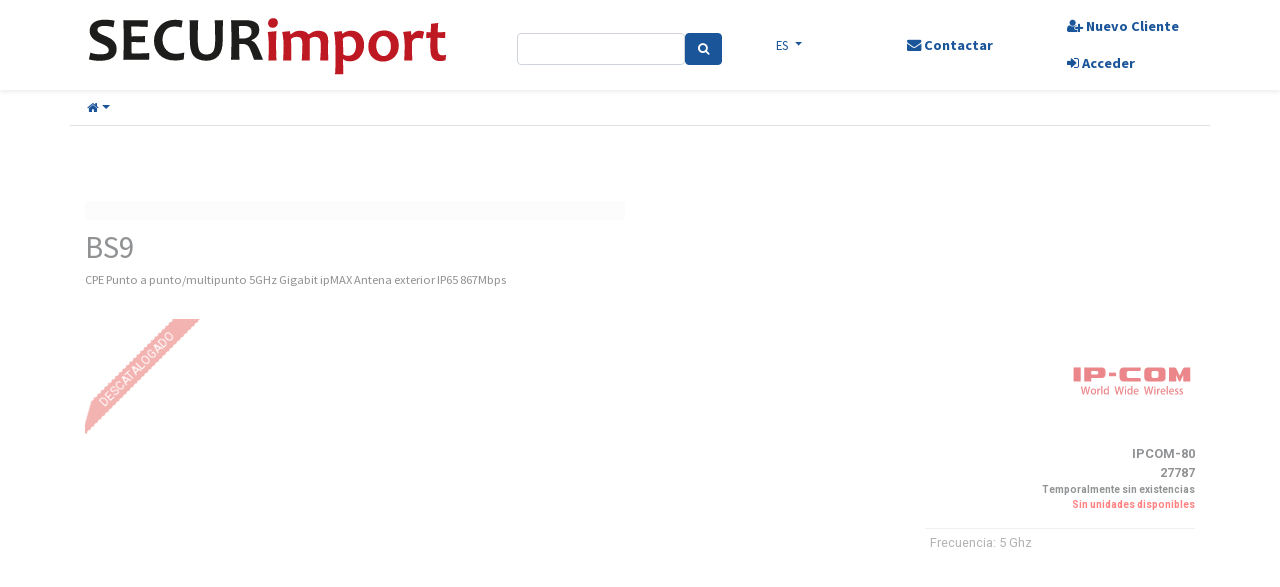

--- FILE ---
content_type: text/html; charset=utf-8
request_url: https://www.securimport.com/shop/bs9-cpe-punto-a-punto-multipunto-5ghz-gigabit-ipmax-antena-exterior-ip65-867mbps-33809
body_size: 194337
content:
<!DOCTYPE html>
        <html lang="es-ES" data-website-id="1" data-main-object="product.template(33809,)" data-oe-company-name="Securimport Technology S.L." data-add2cart-redirect="1">
    <head>
                <meta charset="utf-8"/>
                <meta http-equiv="X-UA-Compatible" content="IE=edge,chrome=1"/>
            <meta name="viewport" content="width=device-width, initial-scale=1, user-scalable=no"/>
            <meta name="viewport" content="width=device-width, initial-scale=1"/>
        <meta name="generator" content="Odoo"/>
        <meta name="description" content="CPE Punto a punto/multipunto 5GHz Gigabit ipMAX Antena exterior IP65 867Mbps | 1 puerto Gigabit. Dos conectores RP-SMA para emparejar con antenas | IP65. Protección rayos 6000 V | Admite modo AP, estación y WIS. Cable red hasta 60m. Fuente alimentación 24VO 5A PoE Pasivo | Soluciones PtP y P2MP Conectividad inalámbrica Vigilancia CCTV | IMAX iLink tecnología conexión automática"/>
        <meta name="keywords" content="NETWORKING, Wireless, Radioenlaces"/>
                        <meta property="og:type" content="website"/>
                        <meta property="og:title" content="BS9 | IPCOM"/>
                        <meta property="og:site_name" content="Proveedor de Sistemas de Seguridad , CCTV, Alarmas y Networking"/>
                        <meta property="og:url" content="https://www.securimport.com/shop/bs9-cpe-punto-a-punto-multipunto-5ghz-gigabit-ipmax-antena-exterior-ip65-867mbps-33809"/>
                        <meta property="og:image" content="https://www.securimport.com/web/image/product.template/33809/image_1024?unique=280ba16"/>
                        <meta property="og:description" content="CPE Punto a punto/multipunto 5GHz Gigabit ipMAX Antena exterior IP65 867Mbps | 1 puerto Gigabit. Dos conectores RP-SMA para emparejar con antenas | IP65. Protección rayos 6000 V | Admite modo AP, estación y WIS. Cable red hasta 60m. Fuente alimentación 24VO 5A PoE Pasivo | Soluciones PtP y P2MP Conectividad inalámbrica Vigilancia CCTV | IMAX iLink tecnología conexión automática"/>
                    <meta name="twitter:card" content="summary_large_image"/>
                    <meta name="twitter:title" content="BS9 | IPCOM"/>
                    <meta name="twitter:image" content="https://www.securimport.com/web/image/product.template/33809/image_1024?unique=280ba16"/>
                    <meta name="twitter:site" content="@securimport"/>
                    <meta name="twitter:description" content="CPE Punto a punto/multipunto 5GHz Gigabit ipMAX Antena exterior IP65 867Mbps | 1 puerto Gigabit. Dos conectores RP-SMA para emparejar con antenas | IP65. Protección rayos 6000 V | Admite modo AP, estación y WIS. Cable red hasta 60m. Fuente alimentación 24VO 5A PoE Pasivo | Soluciones PtP y P2MP Conectividad inalámbrica Vigilancia CCTV | IMAX iLink tecnología conexión automática"/>
                <link rel="alternate" hreflang="en" href="https://www.securimport.com/en/shop/bs9-cpe-point-to-point-multipoint-5ghz-gigabit-ipmax-outdoor-antenna-ip65-867mbps-33809"/>
                <link rel="alternate" hreflang="fr" href="https://www.securimport.com/fr/shop/bs9-cpe-point-a-point-multipoint-5ghz-gigabit-ipmax-antenne-exterieure-ip65-867mbps-33809"/>
                <link rel="alternate" hreflang="pt" href="https://www.securimport.com/pt/shop/bs9-cpe-ponto-a-ponto-multiponto-5ghz-gigabit-ipmax-antena-externa-ip65-867mbps-33809"/>
                <link rel="alternate" hreflang="es" href="https://www.securimport.com/shop/bs9-cpe-punto-a-punto-multipunto-5ghz-gigabit-ipmax-antena-exterior-ip65-867mbps-33809"/>
                <link rel="alternate" hreflang="x-default" href="https://www.securimport.com/shop/bs9-cpe-punto-a-punto-multipunto-5ghz-gigabit-ipmax-antena-exterior-ip65-867mbps-33809"/>
        <link rel="canonical" href="https://www.securimport.com/shop/bs9-cpe-punto-a-punto-multipunto-5ghz-gigabit-ipmax-antena-exterior-ip65-867mbps-33809"/>
        <link rel="preconnect" href="https://fonts.gstatic.com/" crossorigin=""/>
                <title>BS9 | IPCOM</title>
                <link type="image/x-icon" rel="shortcut icon" href="/web/image/website/1/favicon?unique=769c7a4"/>
            <link rel="preload" href="/web/static/lib/fontawesome/fonts/fontawesome-webfont.woff2?v=4.7.0" as="font" crossorigin=""/>
            <link type="text/css" rel="stylesheet" href="/web/assets/1423668-e0f6d2e/1/web.assets_common.min.css" data-asset-bundle="web.assets_common" data-asset-version="e0f6d2e"/>
            <link type="text/css" rel="stylesheet" href="/web/assets/1439739-cbcd789/1/web.assets_frontend.min.css" data-asset-bundle="web.assets_frontend" data-asset-version="cbcd789"/>
                <script id="web.layout.odooscript" type="text/javascript">
                    var odoo = {
                        csrf_token: "b727ae01d7fd355d65e722c5536a85f63a742a3co1800122402",
                        debug: "",
                    };
                </script>
            <script type="text/javascript">
                odoo.__session_info__ = {"is_admin": false, "is_system": false, "is_website_user": true, "user_id": false, "is_frontend": true, "profile_session": null, "profile_collectors": null, "profile_params": null, "show_effect": false, "translationURL": "/website/translations", "cache_hashes": {"translations": "351639cb4e0a78664eeb29b86564d8bf088253fe"}, "lang_url_code": "es", "geoip_country_code": null};
                if (!/(^|;\s)tz=/.test(document.cookie)) {
                    const userTZ = Intl.DateTimeFormat().resolvedOptions().timeZone;
                    document.cookie = `tz=${userTZ}; path=/`;
                }
            </script>
            <script defer="defer" type="text/javascript" src="/web/assets/1423647-796b097/1/web.assets_common_minimal.min.js" data-asset-bundle="web.assets_common_minimal" data-asset-version="796b097"></script>
            <script defer="defer" type="text/javascript" src="/web/assets/1423649-bda3c34/1/web.assets_frontend_minimal.min.js" data-asset-bundle="web.assets_frontend_minimal" data-asset-version="bda3c34"></script>
            <script defer="defer" type="text/javascript" data-src="/web/assets/1423651-7b04961/1/web.assets_common_lazy.min.js" data-asset-bundle="web.assets_common_lazy" data-asset-version="7b04961"></script>
            <script defer="defer" type="text/javascript" data-src="/web/assets/1423654-050e3d2/1/web.assets_frontend_lazy.min.js" data-asset-bundle="web.assets_frontend_lazy" data-asset-version="050e3d2"></script>
    </head>
            <body class="">
        <div id="wrapwrap" class="   ">
    <header id="top" data-anchor="true" data-name="Header" class="  o_header_standard">
    <nav data-name="Navbar" class="navbar navbar-expand-lg navbar-light o_colored_level o_cc shadow-sm">
            <div id="top_menu_container" class="container justify-content-start justify-content-lg-between">
    <a href="/" class="navbar-brand logo mr-4">
            <span role="img" aria-label="Logo of Proveedor de Sistemas de Seguridad , CCTV, Alarmas y Networking" title="Proveedor de Sistemas de Seguridad , CCTV, Alarmas y Networking"><img src="/web/image/website/1/logo/Proveedor%20de%20Sistemas%20de%20Seguridad%20%2C%20CCTV%2C%20Alarmas%20y%20Networking?unique=769c7a4" class="img img-fluid" alt="Proveedor de Sistemas de Seguridad , CCTV, Alarmas y Networking" loading="lazy"/></span>
        </a>
      <div id="search_header_secur_product" class="mt8 float-left w-400">
        <form method="get" id="search_header_secur_form" action="/shop">
          <div class="input-group-append ml-auto mr-auto">
            <input type="search" id="search_header_secur_box" name="search" class="search-query form-control oe_search_box None" value=""/>
            <button type="submit" id="search_header_button" aria-label="Search" title="Search" class="btn oe_search_button btn-primary">
              <i class="fa fa-search"></i>
            </button>
          </div>
          <div id="search_result_header_for_secur" class="" style="display: none;"></div>
        </form>
      </div>
        <div class="js_language_selector my-auto ml-lg-2 dropdown">
            <button type="button" data-toggle="dropdown" aria-haspopup="true" aria-expanded="true" class="btn btn-sm btn-outline-secondary border-0 dropdown-toggle ">
    <span class="align-middle">ES</span>
        </button>
            <div role="menu" class="dropdown-menu ">
                    <a href="/en/shop/bs9-cpe-punto-a-punto-multipunto-5ghz-gigabit-ipmax-antena-exterior-ip65-867mbps-33809" class="dropdown-item js_change_lang " data-url_code="en">
    <span>EN</span>
        </a>
                    <a href="/fr/shop/bs9-cpe-punto-a-punto-multipunto-5ghz-gigabit-ipmax-antena-exterior-ip65-867mbps-33809" class="dropdown-item js_change_lang " data-url_code="fr">
    <span>FR</span>
        </a>
                    <a href="/pt/shop/bs9-cpe-punto-a-punto-multipunto-5ghz-gigabit-ipmax-antena-exterior-ip65-867mbps-33809" class="dropdown-item js_change_lang " data-url_code="pt">
    <span>PT</span>
        </a>
                    <a href="/shop/bs9-cpe-punto-a-punto-multipunto-5ghz-gigabit-ipmax-antena-exterior-ip65-867mbps-33809" class="dropdown-item js_change_lang active" data-url_code="es">
    <span>ES</span>
        </a>
            </div>
        </div>
            <li class="list-unstyled nav-item o_no_autohide_item">
                </li>
            <li class="list-unstyled nav-item o_no_autohide_item">
                <a href="/contactus" class="nav-link font-weight-bold"><span class="fa fa-envelope"></span> Contactar</a>
            </li>
            <li class="list-unstyled nav-item o_no_autohide_item">
                <div class="sign-up">
                    <a href="/web/signup" class="nav-link font-weight-bold"><span class="fa fa-user-plus"></span> Nuevo Cliente</a>
                </div>
                <div>
                    <a href="/web/login" class="nav-link font-weight-bold"><span class="fa fa-sign-in"></span> Acceder</a>
                </div>
            </li>
    </div>
    </nav>
            <div id="row_top_menu_container" class="container">
        <div id="row_big_menu_container" class="row hidden-xs hidden-sm">
            <div class="col-lg-1 ml-auto">
        <ul class="o_megamenu_item navbar-nav">
            <li class="nav-item o_megamenu_main_item megamenu-list">
                <a href="#" class="nav-link o_megamenu_toggle col-bigmenu" style="margin-top: -2px;">PRODUCTOS</a>
                <div class="megamenu-container-overlay">
                    <div class="megamenu-level-1">
                            <div class="menu-item has-children" data-id="category-330">
                                <a href="/shop/category/330">
                                    <img alt="Icon" style="margin-right:10px; width:24px; height:24px;" src="/web/image/product.public.category/330/image_1920" loading="lazy"/>
                                    CCTV IP
                                </a>
                                <div class="megamenu-level-2 megamenu-first-one" style="display: flex;">
                                        <div class="menu-subitem has-children" data-id="subcategory-331">
                                            <div class="sub-category-title">
                                                <a href="/shop/category/331">
                                                    <span>
                                                        <img alt="Icon" style="width:50px; height:50px; margin:0 auto;" src="/web/image/product.public.category/331/image_128" loading="lazy"/>
                                                    </span>
                                                    <span style="margin-left: 10px;">
                                                        Cámaras IP Tubulares
                                                    </span>
                                                </a>
                                            </div>
                                            <div class="megamenu-level-3">
                                                    <a style="display:block; margin-bottom:5px; color:#555; " href="/shop/category/654?order=list_price+asc">
                                                        Tubulares IP HIKVISION
                                                    </a>
                                                    <a style="display:block; margin-bottom:5px; color:#555; " href="/shop/category/655?order=list_price+asc">
                                                        Tubulares IP TVT
                                                    </a>
                                                    <a style="display:block; margin-bottom:5px; color:#555; " href="/shop/category/656?order=list_price+asc">
                                                        Tubulares IP HILOOK
                                                    </a>
                                            </div>
                                        </div>
                                        <div class="menu-subitem has-children" data-id="subcategory-332">
                                            <div class="sub-category-title">
                                                <a href="/shop/category/332">
                                                    <span>
                                                        <img alt="Icon" style="width:50px; height:50px; margin:0 auto;" src="/web/image/product.public.category/332/image_128" loading="lazy"/>
                                                    </span>
                                                    <span style="margin-left: 10px;">
                                                        Cámaras IP Domo / Turret
                                                    </span>
                                                </a>
                                            </div>
                                            <div class="megamenu-level-3">
                                                    <a style="display:block; margin-bottom:5px; color:#555; " href="/shop/category/657?order=list_price+asc">
                                                        Domos / Turrets IP HIKVISION
                                                    </a>
                                                    <a style="display:block; margin-bottom:5px; color:#555; " href="/shop/category/658?order=list_price+asc">
                                                        Domos / Turrets IP TVT
                                                    </a>
                                                    <a style="display:block; margin-bottom:5px; color:#555; " href="/shop/category/659?order=list_price+asc">
                                                        Domos / Turrets IP HILOOK
                                                    </a>
                                            </div>
                                        </div>
                                        <div class="menu-subitem has-children" data-id="subcategory-333">
                                            <div class="sub-category-title">
                                                <a href="/shop/category/333">
                                                    <span>
                                                        <img alt="Icon" style="width:50px; height:50px; margin:0 auto;" src="/web/image/product.public.category/333/image_128" loading="lazy"/>
                                                    </span>
                                                    <span style="margin-left: 10px;">
                                                        Cámaras Domo Motorizadas IP
                                                    </span>
                                                </a>
                                            </div>
                                            <div class="megamenu-level-3">
                                                    <a style="display:block; margin-bottom:5px; color:#555; " href="/shop/category/660?order=list_price+asc">
                                                        Motorizadas IP HIKVISION
                                                    </a>
                                                    <a style="display:block; margin-bottom:5px; color:#555; " href="/shop/category/661?order=list_price+asc">
                                                        Motorizadas IP TVT
                                                    </a>
                                            </div>
                                        </div>
                                        <div class="menu-subitem has-children" data-id="subcategory-334">
                                            <div class="sub-category-title">
                                                <a href="/shop/category/334">
                                                    <span>
                                                        <img alt="Icon" style="width:50px; height:50px; margin:0 auto;" src="/web/image/product.public.category/334/image_128" loading="lazy"/>
                                                    </span>
                                                    <span style="margin-left: 10px;">
                                                        Cámaras IP Consumo
                                                    </span>
                                                </a>
                                            </div>
                                            <div class="megamenu-level-3">
                                                    <a style="display:block; margin-bottom:5px; color:#555; " href="/shop/category/662?order=list_price+asc">
                                                        Consumo IP HIKVISION
                                                    </a>
                                                    <a style="display:block; margin-bottom:5px; color:#555; " href="/shop/category/665?order=list_price+asc">
                                                        Consumo IP TVT
                                                    </a>
                                                    <a style="display:block; margin-bottom:5px; color:#555; " href="/shop/category/666?order=list_price+asc">
                                                        Consumo IP EZVIZ
                                                    </a>
                                            </div>
                                        </div>
                                        <div class="menu-subitem has-children" data-id="subcategory-336">
                                            <div class="sub-category-title">
                                                <a href="/shop/category/336">
                                                    <span>
                                                        <img alt="Icon" style="width:50px; height:50px; margin:0 auto;" src="/web/image/product.public.category/336/image_128" loading="lazy"/>
                                                    </span>
                                                    <span style="margin-left: 10px;">
                                                        Cámaras IP Fisheye
                                                    </span>
                                                </a>
                                            </div>
                                            <div class="megamenu-level-3">
                                                    <a style="display:block; margin-bottom:5px; color:#555; " href="/shop/category/669?order=list_price+asc">
                                                        Fisheye IP HIKVISION
                                                    </a>
                                                    <a style="display:block; margin-bottom:5px; color:#555; " href="/shop/category/670?order=list_price+asc">
                                                        Fisheye IP TVT
                                                    </a>
                                            </div>
                                        </div>
                                        <div class="menu-subitem has-children" data-id="subcategory-337">
                                            <div class="sub-category-title">
                                                <a href="/shop/category/337">
                                                    <span>
                                                        <img alt="Icon" style="width:50px; height:50px; margin:0 auto;" src="/web/image/product.public.category/337/image_128" loading="lazy"/>
                                                    </span>
                                                    <span style="margin-left: 10px;">
                                                        Minicámaras IP
                                                    </span>
                                                </a>
                                            </div>
                                            <div class="megamenu-level-3">
                                                    <a style="display:block; margin-bottom:5px; color:#555; " href="/shop/category/671?order=list_price+asc">
                                                        Minicámaras IP HIKVISION
                                                    </a>
                                                    <a style="display:block; margin-bottom:5px; color:#555; " href="/shop/category/672?order=list_price+asc">
                                                        Minicámaras IP TVT
                                                    </a>
                                            </div>
                                        </div>
                                        <div class="menu-subitem has-children" data-id="subcategory-338">
                                            <div class="sub-category-title">
                                                <a href="/shop/category/338">
                                                    <span>
                                                        <img alt="Icon" style="width:50px; height:50px; margin:0 auto;" src="/web/image/product.public.category/338/image_128" loading="lazy"/>
                                                    </span>
                                                    <span style="margin-left: 10px;">
                                                        Cámaras IP Matrículas LPR
                                                    </span>
                                                </a>
                                            </div>
                                            <div class="megamenu-level-3">
                                                    <a style="display:block; margin-bottom:5px; color:#555; " href="/shop/category/675?order=list_price+asc">
                                                        LPR HIKVISION
                                                    </a>
                                                    <a style="display:block; margin-bottom:5px; color:#555; " href="/shop/category/676?order=list_price+asc">
                                                        LPR TVT
                                                    </a>
                                            </div>
                                        </div>
                                        <div class="menu-subitem has-children" data-id="subcategory-461">
                                            <div class="sub-category-title">
                                                <a href="/shop/category/461">
                                                    <span>
                                                        <img alt="Icon" style="width:50px; height:50px; margin:0 auto;" src="/web/image/product.public.category/461/image_128" loading="lazy"/>
                                                    </span>
                                                    <span style="margin-left: 10px;">
                                                        Cámaras Térmicas IP
                                                    </span>
                                                </a>
                                            </div>
                                            <div class="megamenu-level-3">
                                                    <a style="display:block; margin-bottom:5px; color:#555; " href="/shop/category/677?order=list_price+asc">
                                                        Térmicas HIKVISION
                                                    </a>
                                                    <a style="display:block; margin-bottom:5px; color:#555; " href="/shop/category/678?order=list_price+asc">
                                                        Térmicas TVT
                                                    </a>
                                            </div>
                                        </div>
                                        <div class="menu-subitem has-children" data-id="subcategory-562">
                                            <div class="sub-category-title">
                                                <a href="/shop/category/562">
                                                    <span>
                                                        <img alt="Icon" style="width:50px; height:50px; margin:0 auto;" src="/web/image/product.public.category/562/image_128" loading="lazy"/>
                                                    </span>
                                                    <span style="margin-left: 10px;">
                                                        Cámaras IP 4G Solares ( Autónomas )
                                                    </span>
                                                </a>
                                            </div>
                                            <div class="megamenu-level-3">
                                                    <a style="display:block; margin-bottom:5px; color:#555; " href="/shop/category/681?order=list_price+asc">
                                                        Solares IP HIKVISION
                                                    </a>
                                                    <a style="display:block; margin-bottom:5px; color:#555; " href="/shop/category/682?order=list_price+asc">
                                                        Solares IP TVT
                                                    </a>
                                            </div>
                                        </div>
                                        <div class="menu-subitem has-children" data-id="subcategory-340">
                                            <div class="sub-category-title">
                                                <a href="/shop/category/340">
                                                    <span>
                                                        <img alt="Icon" style="width:50px; height:50px; margin:0 auto;" src="/web/image/product.public.category/340/image_128" loading="lazy"/>
                                                    </span>
                                                    <span style="margin-left: 10px;">
                                                        Grabadores NVR para cámaras IP
                                                    </span>
                                                </a>
                                            </div>
                                            <div class="megamenu-level-3">
                                                    <a style="display:block; margin-bottom:5px; color:#555; " href="/shop/category/343?order=list_price+asc">
                                                        NVR HIKVISION
                                                    </a>
                                                    <a style="display:block; margin-bottom:5px; color:#555; " href="/shop/category/341?order=list_price+asc">
                                                        NVR TVT
                                                    </a>
                                            </div>
                                        </div>
                                        <div class="menu-subitem has-children" data-id="subcategory-347">
                                            <div class="sub-category-title">
                                                <a href="/shop/category/347">
                                                    <span>
                                                        <img alt="Icon" style="width:50px; height:50px; margin:0 auto;" src="/web/image/product.public.category/347/image_128" loading="lazy"/>
                                                    </span>
                                                    <span style="margin-left: 10px;">
                                                        Kits CCTV IP
                                                    </span>
                                                </a>
                                            </div>
                                            <div class="megamenu-level-3">
                                                    <a style="display:block; margin-bottom:5px; color:#555; " href="/shop/category/679?order=list_price+asc">
                                                        Kits CCTV IP HIKVISION
                                                    </a>
                                                    <a style="display:block; margin-bottom:5px; color:#555; " href="/shop/category/733?order=list_price+asc">
                                                        Kits CCTV IP TVT
                                                    </a>
                                            </div>
                                        </div>
                                        <div class="menu-subitem has-children" data-id="subcategory-584">
                                            <div class="sub-category-title">
                                                <a href="/shop/category/584">
                                                    <span>
                                                        <img alt="Icon" style="width:50px; height:50px; margin:0 auto;" src="/web/image/product.public.category/584/image_128" loading="lazy"/>
                                                    </span>
                                                    <span style="margin-left: 10px;">
                                                        Decodificadores
                                                    </span>
                                                </a>
                                            </div>
                                            <div class="megamenu-level-3">
                                                    <a style="display:block; margin-bottom:5px; color:#555; " href="/shop/category/673?order=list_price+asc">
                                                        Decodificadores HIKVISION
                                                    </a>
                                                    <a style="display:block; margin-bottom:5px; color:#555; " href="/shop/category/674?order=list_price+asc">
                                                        Decodificadores TVT
                                                    </a>
                                            </div>
                                        </div>
                                        <div class="menu-subitem has-children" data-id="subcategory-580">
                                            <div class="sub-category-title">
                                                <a href="/shop/category/580">
                                                    <span>
                                                        <img alt="Icon" style="width:50px; height:50px; margin:0 auto;" src="/web/image/product.public.category/580/image_128" loading="lazy"/>
                                                    </span>
                                                    <span style="margin-left: 10px;">
                                                        Software
                                                    </span>
                                                </a>
                                            </div>
                                            <div class="megamenu-level-3">
                                                    <a style="display:block; margin-bottom:5px; color:#555; " href="/shop/category/564?order=list_price+asc">
                                                        Software HikCentral HIKVISION
                                                    </a>
                                                    <a style="display:block; margin-bottom:5px; color:#555; " href="/shop/category/745?order=list_price+asc">
                                                        Workstations HikCentral HIKVISION
                                                    </a>
                                                    <a style="display:block; margin-bottom:5px; color:#555; " href="/shop/category/577?order=list_price+asc">
                                                        Software NVMS TVT
                                                    </a>
                                            </div>
                                        </div>
                                        <div class="menu-subitem has-children" data-id="subcategory-579">
                                            <div class="sub-category-title">
                                                <a href="/shop/category/579">
                                                    <span>
                                                        <img alt="Icon" style="width:50px; height:50px; margin:0 auto;" src="/web/image/product.public.category/579/image_128" loading="lazy"/>
                                                    </span>
                                                    <span style="margin-left: 10px;">
                                                        Soluciones IP
                                                    </span>
                                                </a>
                                            </div>
                                            <div class="megamenu-level-3">
                                                    <a style="display:block; margin-bottom:5px; color:#555; " href="/shop/category/573?order=list_price+asc">
                                                        Soluciones Alimentación Solar
                                                    </a>
                                                    <a style="display:block; margin-bottom:5px; color:#555; " href="/shop/category/597?order=list_price+asc">
                                                        Soluciones Protección Perimetral
                                                    </a>
                                                    <a style="display:block; margin-bottom:5px; color:#555; " href="/shop/category/578?order=list_price+asc">
                                                        Soluciones Gestión y Control Tráfico
                                                    </a>
                                                    <a style="display:block; margin-bottom:5px; color:#555; " href="/shop/category/693?order=list_price+asc">
                                                        Soluciones para Cuerpos y Fuerzas de Seguridad
                                                    </a>
                                                    <a style="display:block; margin-bottom:5px; color:#555; " href="/shop/category/467?order=list_price+asc">
                                                        Solución Conteo de Personas / Aforos
                                                    </a>
                                                    <a style="display:block; margin-bottom:5px; color:#555; " href="/shop/category/463?order=list_price+asc">
                                                        Solución Detección de Fiebre y Temperatura
                                                    </a>
                                                    <a style="display:block; margin-bottom:5px; color:#555; " href="/shop/category/692?order=list_price+asc">
                                                        Soluciones Embarcadas y de Movilidad
                                                    </a>
                                                    <a style="display:block; margin-bottom:5px; color:#555; " href="/shop/category/605?order=list_price+asc">
                                                        Infraestructuras Críticas
                                                    </a>
                                                    <a style="display:block; margin-bottom:5px; color:#555; " href="/shop/category/604?order=list_price+asc">
                                                        Parking
                                                    </a>
                                                    <a style="display:block; margin-bottom:5px; color:#555; " href="/shop/category/603?order=list_price+asc">
                                                        Sanidad
                                                    </a>
                                            </div>
                                        </div>
                                </div>
                            </div>
                            <div class="menu-item has-children" data-id="category-319">
                                <a href="/shop/category/319">
                                    <img alt="Icon" style="margin-right:10px; width:24px; height:24px;" src="/web/image/product.public.category/319/image_1920" loading="lazy"/>
                                    CCTV ANALÓGICO
                                </a>
                                <div class="megamenu-level-2 " style="">
                                        <div class="menu-subitem " data-id="subcategory-430">
                                            <div class="sub-category-title">
                                                <a href="/shop/category/430">
                                                    <span>
                                                        <img alt="Icon" style="width:50px; height:50px; margin:0 auto;" src="/web/image/product.public.category/430/image_128" loading="lazy"/>
                                                    </span>
                                                    <span style="margin-left: 10px;">
                                                        Cámaras Tubulares
                                                    </span>
                                                </a>
                                            </div>
                                        </div>
                                        <div class="menu-subitem " data-id="subcategory-321">
                                            <div class="sub-category-title">
                                                <a href="/shop/category/321">
                                                    <span>
                                                        <img alt="Icon" style="width:50px; height:50px; margin:0 auto;" src="/web/image/product.public.category/321/image_128" loading="lazy"/>
                                                    </span>
                                                    <span style="margin-left: 10px;">
                                                        Cámaras Domo / Turret
                                                    </span>
                                                </a>
                                            </div>
                                        </div>
                                        <div class="menu-subitem " data-id="subcategory-322">
                                            <div class="sub-category-title">
                                                <a href="/shop/category/322">
                                                    <span>
                                                        <img alt="Icon" style="width:50px; height:50px; margin:0 auto;" src="/web/image/product.public.category/322/image_128" loading="lazy"/>
                                                    </span>
                                                    <span style="margin-left: 10px;">
                                                        Domos Motorizados
                                                    </span>
                                                </a>
                                            </div>
                                        </div>
                                        <div class="menu-subitem " data-id="subcategory-323">
                                            <div class="sub-category-title">
                                                <a href="/shop/category/323">
                                                    <span>
                                                        <img alt="Icon" style="width:50px; height:50px; margin:0 auto;" src="/web/image/product.public.category/323/image_128" loading="lazy"/>
                                                    </span>
                                                    <span style="margin-left: 10px;">
                                                        Minicámaras
                                                    </span>
                                                </a>
                                            </div>
                                        </div>
                                        <div class="menu-subitem " data-id="subcategory-324">
                                            <div class="sub-category-title">
                                                <a href="/shop/category/324">
                                                    <span>
                                                        <img alt="Icon" style="width:50px; height:50px; margin:0 auto;" src="/web/image/product.public.category/324/image_128" loading="lazy"/>
                                                    </span>
                                                    <span style="margin-left: 10px;">
                                                        Cámaras Ocultas - Camufladas
                                                    </span>
                                                </a>
                                            </div>
                                        </div>
                                        <div class="menu-subitem has-children" data-id="subcategory-326">
                                            <div class="sub-category-title">
                                                <a href="/shop/category/326">
                                                    <span>
                                                        <img alt="Icon" style="width:50px; height:50px; margin:0 auto;" src="/web/image/product.public.category/326/image_128" loading="lazy"/>
                                                    </span>
                                                    <span style="margin-left: 10px;">
                                                        Videograbadores DVR
                                                    </span>
                                                </a>
                                            </div>
                                            <div class="megamenu-level-3">
                                                    <a style="display:block; margin-bottom:5px; color:#555; " href="/shop/category/478?order=list_price+asc">
                                                        DVR HIKVISION
                                                    </a>
                                                    <a style="display:block; margin-bottom:5px; color:#555; " href="/shop/category/476?order=list_price+asc">
                                                        DVR TVT
                                                    </a>
                                            </div>
                                        </div>
                                        <div class="menu-subitem " data-id="subcategory-329">
                                            <div class="sub-category-title">
                                                <a href="/shop/category/329">
                                                    <span>
                                                        <img alt="Icon" style="width:50px; height:50px; margin:0 auto;" src="/web/image/product.public.category/329/image_128" loading="lazy"/>
                                                    </span>
                                                    <span style="margin-left: 10px;">
                                                        Kits CCTV
                                                    </span>
                                                </a>
                                            </div>
                                        </div>
                                </div>
                            </div>
                            <div class="menu-item has-children" data-id="category-456">
                                <a href="/shop/category/456">
                                    <img alt="Icon" style="margin-right:10px; width:24px; height:24px;" src="/web/image/product.public.category/456/image_1920" loading="lazy"/>
                                    ANALITICA VIDEO
                                </a>
                                <div class="megamenu-level-2 " style="">
                                        <div class="menu-subitem " data-id="subcategory-457">
                                            <div class="sub-category-title">
                                                <a href="/shop/category/457">
                                                    <span>
                                                        <img alt="Icon" style="width:50px; height:50px; margin:0 auto;" src="/web/image/product.public.category/457/image_128" loading="lazy"/>
                                                    </span>
                                                    <span style="margin-left: 10px;">
                                                        Hardware Videologic
                                                    </span>
                                                </a>
                                            </div>
                                        </div>
                                        <div class="menu-subitem " data-id="subcategory-458">
                                            <div class="sub-category-title">
                                                <a href="/shop/category/458">
                                                    <span>
                                                        <img alt="Icon" style="width:50px; height:50px; margin:0 auto;" src="/web/image/product.public.category/458/image_128" loading="lazy"/>
                                                    </span>
                                                    <span style="margin-left: 10px;">
                                                        Licencias Videologic
                                                    </span>
                                                </a>
                                            </div>
                                        </div>
                                </div>
                            </div>
                            <div class="menu-item has-children" data-id="category-348">
                                <a href="/shop/category/348">
                                    <img alt="Icon" style="margin-right:10px; width:24px; height:24px;" src="/web/image/product.public.category/348/image_1920" loading="lazy"/>
                                    ACCESORIOS CCTV
                                </a>
                                <div class="megamenu-level-2 " style="">
                                        <div class="menu-subitem " data-id="subcategory-354">
                                            <div class="sub-category-title">
                                                <a href="/shop/category/354">
                                                    <span>
                                                        <img alt="Icon" style="width:50px; height:50px; margin:0 auto;" src="/web/image/product.public.category/354/image_128" loading="lazy"/>
                                                    </span>
                                                    <span style="margin-left: 10px;">
                                                        Alimentación CCTV
                                                    </span>
                                                </a>
                                            </div>
                                        </div>
                                        <div class="menu-subitem has-children" data-id="subcategory-344">
                                            <div class="sub-category-title">
                                                <a href="/shop/category/344">
                                                    <span>
                                                        <img alt="Icon" style="width:50px; height:50px; margin:0 auto;" src="/web/image/product.public.category/344/image_128" loading="lazy"/>
                                                    </span>
                                                    <span style="margin-left: 10px;">
                                                        Almacenamiento
                                                    </span>
                                                </a>
                                            </div>
                                            <div class="megamenu-level-3">
                                                    <a style="display:block; margin-bottom:5px; color:#555; " href="/shop/category/721?order=list_price+asc">
                                                        Discos Duros VideoVigilancia
                                                    </a>
                                                    <a style="display:block; margin-bottom:5px; color:#555; " href="/shop/category/720?order=list_price+asc">
                                                        Tarjetas de Memoria
                                                    </a>
                                            </div>
                                        </div>
                                        <div class="menu-subitem " data-id="subcategory-359">
                                            <div class="sub-category-title">
                                                <a href="/shop/category/359">
                                                    <span>
                                                        <img alt="Icon" style="width:50px; height:50px; margin:0 auto;" src="/web/image/product.public.category/359/image_128" loading="lazy"/>
                                                    </span>
                                                    <span style="margin-left: 10px;">
                                                        Armarios de Seguridad -  Racks
                                                    </span>
                                                </a>
                                            </div>
                                        </div>
                                        <div class="menu-subitem " data-id="subcategory-708">
                                            <div class="sub-category-title">
                                                <a href="/shop/category/708">
                                                    <span>
                                                        <img alt="Icon" style="width:50px; height:50px; margin:0 auto;" src="/web/image/product.public.category/708/image_128" loading="lazy"/>
                                                    </span>
                                                    <span style="margin-left: 10px;">
                                                        Báculos - Mastiles
                                                    </span>
                                                </a>
                                            </div>
                                        </div>
                                        <div class="menu-subitem " data-id="subcategory-351">
                                            <div class="sub-category-title">
                                                <a href="/shop/category/351">
                                                    <span>
                                                        <img alt="Icon" style="width:50px; height:50px; margin:0 auto;" src="/web/image/product.public.category/351/image_128" loading="lazy"/>
                                                    </span>
                                                    <span style="margin-left: 10px;">
                                                        Baluns - Video por UTP
                                                    </span>
                                                </a>
                                            </div>
                                        </div>
                                        <div class="menu-subitem " data-id="subcategory-700">
                                            <div class="sub-category-title">
                                                <a href="/shop/category/700">
                                                    <span>
                                                        <img alt="Icon" style="width:50px; height:50px; margin:0 auto;" src="/web/image/product.public.category/700/image_128" loading="lazy"/>
                                                    </span>
                                                    <span style="margin-left: 10px;">
                                                        Cables CCTV
                                                    </span>
                                                </a>
                                            </div>
                                        </div>
                                        <div class="menu-subitem " data-id="subcategory-360">
                                            <div class="sub-category-title">
                                                <a href="/shop/category/360">
                                                    <span>
                                                        <img alt="Icon" style="width:50px; height:50px; margin:0 auto;" src="/web/image/product.public.category/360/image_128" loading="lazy"/>
                                                    </span>
                                                    <span style="margin-left: 10px;">
                                                        Cámaras Simuladas
                                                    </span>
                                                </a>
                                            </div>
                                        </div>
                                        <div class="menu-subitem " data-id="subcategory-352">
                                            <div class="sub-category-title">
                                                <a href="/shop/category/352">
                                                    <span>
                                                        <img alt="Icon" style="width:50px; height:50px; margin:0 auto;" src="/web/image/product.public.category/352/image_128" loading="lazy"/>
                                                    </span>
                                                    <span style="margin-left: 10px;">
                                                        Carteles Disuasorios CCTV
                                                    </span>
                                                </a>
                                            </div>
                                        </div>
                                        <div class="menu-subitem " data-id="subcategory-350">
                                            <div class="sub-category-title">
                                                <a href="/shop/category/350">
                                                    <span>
                                                        <img alt="Icon" style="width:50px; height:50px; margin:0 auto;" src="/web/image/product.public.category/350/image_128" loading="lazy"/>
                                                    </span>
                                                    <span style="margin-left: 10px;">
                                                        Conectores CCTV
                                                    </span>
                                                </a>
                                            </div>
                                        </div>
                                        <div class="menu-subitem " data-id="subcategory-479">
                                            <div class="sub-category-title">
                                                <a href="/shop/category/479">
                                                    <span>
                                                        <img alt="Icon" style="width:50px; height:50px; margin:0 auto;" src="/web/image/product.public.category/479/image_128" loading="lazy"/>
                                                    </span>
                                                    <span style="margin-left: 10px;">
                                                        Distribuidores de Video
                                                    </span>
                                                </a>
                                            </div>
                                        </div>
                                        <div class="menu-subitem " data-id="subcategory-357">
                                            <div class="sub-category-title">
                                                <a href="/shop/category/357">
                                                    <span>
                                                        <img alt="Icon" style="width:50px; height:50px; margin:0 auto;" src="/web/image/product.public.category/357/image_128" loading="lazy"/>
                                                    </span>
                                                    <span style="margin-left: 10px;">
                                                        Focos Infrarrojos
                                                    </span>
                                                </a>
                                            </div>
                                        </div>
                                        <div class="menu-subitem " data-id="subcategory-353">
                                            <div class="sub-category-title">
                                                <a href="/shop/category/353">
                                                    <span>
                                                        <img alt="Icon" style="width:50px; height:50px; margin:0 auto;" src="/web/image/product.public.category/353/image_128" loading="lazy"/>
                                                    </span>
                                                    <span style="margin-left: 10px;">
                                                        Herramientas CCTV
                                                    </span>
                                                </a>
                                            </div>
                                        </div>
                                        <div class="menu-subitem " data-id="subcategory-356">
                                            <div class="sub-category-title">
                                                <a href="/shop/category/356">
                                                    <span>
                                                        <img alt="Icon" style="width:50px; height:50px; margin:0 auto;" src="/web/image/product.public.category/356/image_128" loading="lazy"/>
                                                    </span>
                                                    <span style="margin-left: 10px;">
                                                        Micrófonos y Altavoces IP
                                                    </span>
                                                </a>
                                            </div>
                                        </div>
                                        <div class="menu-subitem " data-id="subcategory-358">
                                            <div class="sub-category-title">
                                                <a href="/shop/category/358">
                                                    <span>
                                                        <img alt="Icon" style="width:50px; height:50px; margin:0 auto;" src="/web/image/product.public.category/358/image_128" loading="lazy"/>
                                                    </span>
                                                    <span style="margin-left: 10px;">
                                                        Monitores CCTV
                                                    </span>
                                                </a>
                                            </div>
                                        </div>
                                        <div class="menu-subitem " data-id="subcategory-363">
                                            <div class="sub-category-title">
                                                <a href="/shop/category/363">
                                                    <span>
                                                        <img alt="Icon" style="width:50px; height:50px; margin:0 auto;" src="/web/image/product.public.category/363/image_128" loading="lazy"/>
                                                    </span>
                                                    <span style="margin-left: 10px;">
                                                        Ópticas Cámaras Box
                                                    </span>
                                                </a>
                                            </div>
                                        </div>
                                        <div class="menu-subitem " data-id="subcategory-355">
                                            <div class="sub-category-title">
                                                <a href="/shop/category/355">
                                                    <span>
                                                        <img alt="Icon" style="width:50px; height:50px; margin:0 auto;" src="/web/image/product.public.category/355/image_128" loading="lazy"/>
                                                    </span>
                                                    <span style="margin-left: 10px;">
                                                        SAI - UPS
                                                    </span>
                                                </a>
                                            </div>
                                        </div>
                                        <div class="menu-subitem " data-id="subcategory-361">
                                            <div class="sub-category-title">
                                                <a href="/shop/category/361">
                                                    <span>
                                                        <img alt="Icon" style="width:50px; height:50px; margin:0 auto;" src="/web/image/product.public.category/361/image_128" loading="lazy"/>
                                                    </span>
                                                    <span style="margin-left: 10px;">
                                                        Soportes y Carcasas Cámaras
                                                    </span>
                                                </a>
                                            </div>
                                        </div>
                                        <div class="menu-subitem " data-id="subcategory-480">
                                            <div class="sub-category-title">
                                                <a href="/shop/category/480">
                                                    <span>
                                                        <img alt="Icon" style="width:50px; height:50px; margin:0 auto;" src="/web/image/product.public.category/480/image_128" loading="lazy"/>
                                                    </span>
                                                    <span style="margin-left: 10px;">
                                                        Soportes Monitores
                                                    </span>
                                                </a>
                                            </div>
                                        </div>
                                        <div class="menu-subitem " data-id="subcategory-362">
                                            <div class="sub-category-title">
                                                <a href="/shop/category/362">
                                                    <span>
                                                        <img alt="Icon" style="width:50px; height:50px; margin:0 auto;" src="/web/image/product.public.category/362/image_128" loading="lazy"/>
                                                    </span>
                                                    <span style="margin-left: 10px;">
                                                        Teclados CCTV
                                                    </span>
                                                </a>
                                            </div>
                                        </div>
                                </div>
                            </div>
                            <div class="menu-item has-children" data-id="category-585">
                                <a href="/shop/category/585">
                                    <img alt="Icon" style="margin-right:10px; width:24px; height:24px;" src="/web/image/product.public.category/585/image_1920" loading="lazy"/>
                                    NETWORKING
                                </a>
                                <div class="megamenu-level-2 " style="">
                                        <div class="menu-subitem has-children" data-id="subcategory-586">
                                            <div class="sub-category-title">
                                                <a href="/shop/category/586">
                                                    <span>
                                                        <img alt="Icon" style="width:50px; height:50px; margin:0 auto;" src="/web/image/product.public.category/586/image_128" loading="lazy"/>
                                                    </span>
                                                    <span style="margin-left: 10px;">
                                                        Routing
                                                    </span>
                                                </a>
                                            </div>
                                            <div class="megamenu-level-3">
                                                    <a style="display:block; margin-bottom:5px; color:#555; " href="/shop/category/590?order=list_price+asc">
                                                        Routers Cloud
                                                    </a>
                                                    <a style="display:block; margin-bottom:5px; color:#555; " href="/shop/category/591?order=list_price+asc">
                                                        Routers 4G / 5G
                                                    </a>
                                            </div>
                                        </div>
                                        <div class="menu-subitem has-children" data-id="subcategory-587">
                                            <div class="sub-category-title">
                                                <a href="/shop/category/587">
                                                    <span>
                                                        <img alt="Icon" style="width:50px; height:50px; margin:0 auto;" src="/web/image/product.public.category/587/image_128" loading="lazy"/>
                                                    </span>
                                                    <span style="margin-left: 10px;">
                                                        Switching
                                                    </span>
                                                </a>
                                            </div>
                                            <div class="megamenu-level-3">
                                                    <a style="display:block; margin-bottom:5px; color:#555; " href="/shop/category/592?order=list_price+asc">
                                                        Switches No Gestionables
                                                    </a>
                                                    <a style="display:block; margin-bottom:5px; color:#555; " href="/shop/category/593?order=list_price+asc">
                                                        Switches Gestionables
                                                    </a>
                                            </div>
                                        </div>
                                        <div class="menu-subitem has-children" data-id="subcategory-588">
                                            <div class="sub-category-title">
                                                <a href="/shop/category/588">
                                                    <span>
                                                        <img alt="Icon" style="width:50px; height:50px; margin:0 auto;" src="/web/image/product.public.category/588/image_128" loading="lazy"/>
                                                    </span>
                                                    <span style="margin-left: 10px;">
                                                        Wireless
                                                    </span>
                                                </a>
                                            </div>
                                            <div class="megamenu-level-3">
                                                    <a style="display:block; margin-bottom:5px; color:#555; " href="/shop/category/594?order=list_price+asc">
                                                        Puntos de Acceso
                                                    </a>
                                                    <a style="display:block; margin-bottom:5px; color:#555; " href="/shop/category/595?order=list_price+asc">
                                                        Radioenlaces
                                                    </a>
                                            </div>
                                        </div>
                                        <div class="menu-subitem " data-id="subcategory-701">
                                            <div class="sub-category-title">
                                                <a href="/shop/category/701">
                                                    <span>
                                                        <img alt="Icon" style="width:50px; height:50px; margin:0 auto;" src="/web/image/product.public.category/701/image_128" loading="lazy"/>
                                                    </span>
                                                    <span style="margin-left: 10px;">
                                                        Cables Networking
                                                    </span>
                                                </a>
                                            </div>
                                        </div>
                                        <div class="menu-subitem " data-id="subcategory-589">
                                            <div class="sub-category-title">
                                                <a href="/shop/category/589">
                                                    <span>
                                                        <img alt="Icon" style="width:50px; height:50px; margin:0 auto;" src="/web/image/product.public.category/589/image_128" loading="lazy"/>
                                                    </span>
                                                    <span style="margin-left: 10px;">
                                                        Accesorios Networking
                                                    </span>
                                                </a>
                                            </div>
                                        </div>
                                </div>
                            </div>
                            <div class="menu-item has-children" data-id="category-364">
                                <a href="/shop/category/364">
                                    <img alt="Icon" style="margin-right:10px; width:24px; height:24px;" src="/web/image/product.public.category/364/image_1920" loading="lazy"/>
                                    INTRUSION
                                </a>
                                <div class="megamenu-level-2 " style="">
                                        <div class="menu-subitem has-children" data-id="subcategory-366">
                                            <div class="sub-category-title">
                                                <a href="/shop/category/366">
                                                    <span>
                                                        <img alt="Icon" style="width:50px; height:50px; margin:0 auto;" src="/web/image/product.public.category/366/image_128" loading="lazy"/>
                                                    </span>
                                                    <span style="margin-left: 10px;">
                                                        Risco
                                                    </span>
                                                </a>
                                            </div>
                                            <div class="megamenu-level-3">
                                                    <a style="display:block; margin-bottom:5px; color:#555; " href="/shop/category/559?order=list_price+asc">
                                                        Centrales Risco
                                                    </a>
                                                    <a style="display:block; margin-bottom:5px; color:#555; " href="/shop/category/600?order=list_price+asc">
                                                        Kits Lightsys Plus
                                                    </a>
                                                    <a style="display:block; margin-bottom:5px; color:#555; " href="/shop/category/653?order=list_price+asc">
                                                        Kits Lightsys Air
                                                    </a>
                                                    <a style="display:block; margin-bottom:5px; color:#555; " href="/shop/category/523?order=list_price+asc">
                                                        Elementos vía rádio Risco
                                                    </a>
                                                    <a style="display:block; margin-bottom:5px; color:#555; " href="/shop/category/723?order=list_price+asc">
                                                        Módulos y Comunicadores Risco
                                                    </a>
                                                    <a style="display:block; margin-bottom:5px; color:#555; " href="/shop/category/560?order=list_price+asc">
                                                        Detectores Cableados Risco
                                                    </a>
                                                    <a style="display:block; margin-bottom:5px; color:#555; " href="/shop/category/575?order=list_price+asc">
                                                        Teclados y Sirenas Cableadas Risco
                                                    </a>
                                                    <a style="display:block; margin-bottom:5px; color:#555; " href="/shop/category/376?order=list_price+asc">
                                                        Cámaras IP y Grabadores VuPoint Risco
                                                    </a>
                                                    <a style="display:block; margin-bottom:5px; color:#555; " href="/shop/category/601?order=list_price+asc">
                                                        Video Timbre Risco
                                                    </a>
                                                    <a style="display:block; margin-bottom:5px; color:#555; " href="/shop/category/795?order=list_price+asc">
                                                        Smart Home Risco
                                                    </a>
                                            </div>
                                        </div>
                                        <div class="menu-subitem has-children" data-id="subcategory-368">
                                            <div class="sub-category-title">
                                                <a href="/shop/category/368">
                                                    <span>
                                                        <img alt="Icon" style="width:50px; height:50px; margin:0 auto;" src="/web/image/product.public.category/368/image_128" loading="lazy"/>
                                                    </span>
                                                    <span style="margin-left: 10px;">
                                                        Paradox
                                                    </span>
                                                </a>
                                            </div>
                                            <div class="megamenu-level-3">
                                                    <a style="display:block; margin-bottom:5px; color:#555; " href="/shop/category/382?order=list_price+asc">
                                                        Centrales Cableadas Paradox 
                                                    </a>
                                                    <a style="display:block; margin-bottom:5px; color:#555; " href="/shop/category/383?order=list_price+asc">
                                                        Kits Cableados Paradox
                                                    </a>
                                                    <a style="display:block; margin-bottom:5px; color:#555; " href="/shop/category/388?order=list_price+asc">
                                                        Módulos y Comunicadores Paradox
                                                    </a>
                                                    <a style="display:block; margin-bottom:5px; color:#555; " href="/shop/category/389?order=list_price+asc">
                                                        Elementos vía radio Paradox ( Series SP, MG, EVO )
                                                    </a>
                                                    <a style="display:block; margin-bottom:5px; color:#555; " href="/shop/category/387?order=list_price+asc">
                                                        Detectores Cableados Paradox
                                                    </a>
                                                    <a style="display:block; margin-bottom:5px; color:#555; " href="/shop/category/386?order=list_price+asc">
                                                        Teclados Cableados Paradox
                                                    </a>
                                                    <a style="display:block; margin-bottom:5px; color:#555; " href="/shop/category/385?order=list_price+asc">
                                                        Control de Accesos Paradox
                                                    </a>
                                                    <a style="display:block; margin-bottom:5px; color:#555; " href="/shop/category/384?order=list_price+asc">
                                                        Accesorios y Complementos Paradox
                                                    </a>
                                                    <a style="display:block; margin-bottom:5px; color:#555; " href="/shop/category/571?order=list_price+asc">
                                                        Video Timbre Paradox
                                                    </a>
                                                    <a style="display:block; margin-bottom:5px; color:#555; " href="/shop/category/788?order=list_price+asc">
                                                        Centrales y Kits Vía Radio Serie M
                                                    </a>
                                                    <a style="display:block; margin-bottom:5px; color:#555; " href="/shop/category/789?order=list_price+asc">
                                                        Elementos Vía Radio Serie M
                                                    </a>
                                            </div>
                                        </div>
                                        <div class="menu-subitem has-children" data-id="subcategory-426">
                                            <div class="sub-category-title">
                                                <a href="/shop/category/426">
                                                    <span>
                                                        <img alt="Icon" style="width:50px; height:50px; margin:0 auto;" src="/web/image/product.public.category/426/image_128" loading="lazy"/>
                                                    </span>
                                                    <span style="margin-left: 10px;">
                                                        Hikvision Alarms
                                                    </span>
                                                </a>
                                            </div>
                                            <div class="megamenu-level-3">
                                                    <a style="display:block; margin-bottom:5px; color:#555; " href="/shop/category/491?order=list_price+asc">
                                                        Centrales AX-PRO Hikvision
                                                    </a>
                                                    <a style="display:block; margin-bottom:5px; color:#555; " href="/shop/category/687?order=list_price+asc">
                                                        Kits de Alarma AX-PRO
                                                    </a>
                                                    <a style="display:block; margin-bottom:5px; color:#555; " href="/shop/category/492?order=list_price+asc">
                                                        Detectores AX-PRO
                                                    </a>
                                                    <a style="display:block; margin-bottom:5px; color:#555; " href="/shop/category/725?order=list_price+asc">
                                                        Accesorios AX-PRO
                                                    </a>
                                                    <a style="display:block; margin-bottom:5px; color:#555; " href="/shop/category/726?order=list_price+asc">
                                                        Repuestos AX-PRO
                                                    </a>
                                                    <a style="display:block; margin-bottom:5px; color:#555; " href="/shop/category/572?order=list_price+asc">
                                                        Radares
                                                    </a>
                                                    <a style="display:block; margin-bottom:5px; color:#555; " href="/shop/category/790?order=list_price+asc">
                                                        Centrales AX-Hybrid Hikvision
                                                    </a>
                                            </div>
                                        </div>
                                        <div class="menu-subitem has-children" data-id="subcategory-736">
                                            <div class="sub-category-title">
                                                <a href="/shop/category/736">
                                                    <span>
                                                        <img alt="Icon" style="width:50px; height:50px; margin:0 auto;" src="/web/image/product.public.category/736/image_128" loading="lazy"/>
                                                    </span>
                                                    <span style="margin-left: 10px;">
                                                        Optex
                                                    </span>
                                                </a>
                                            </div>
                                            <div class="megamenu-level-3">
                                                    <a style="display:block; margin-bottom:5px; color:#555; " href="/shop/category/737?order=list_price+asc">
                                                        Detectores de Interior Optex
                                                    </a>
                                                    <a style="display:block; margin-bottom:5px; color:#555; " href="/shop/category/738?order=list_price+asc">
                                                        Detectores de Exterior Optex
                                                    </a>
                                                    <a style="display:block; margin-bottom:5px; color:#555; " href="/shop/category/741?order=list_price+asc">
                                                        Detectores Exterior RedWall Optex
                                                    </a>
                                                    <a style="display:block; margin-bottom:5px; color:#555; " href="/shop/category/740?order=list_price+asc">
                                                        Detectores Exterior RedScan Optex
                                                    </a>
                                                    <a style="display:block; margin-bottom:5px; color:#555; " href="/shop/category/739?order=list_price+asc">
                                                        Barreras Perimetrales Optex
                                                    </a>
                                                    <a style="display:block; margin-bottom:5px; color:#555; " href="/shop/category/642?order=list_price+asc">
                                                        Detección Fibra RedFiber Optex
                                                    </a>
                                                    <a style="display:block; margin-bottom:5px; color:#555; " href="/shop/category/742?order=list_price+asc">
                                                        Accesorios Detectores y Barreras Optex
                                                    </a>
                                            </div>
                                        </div>
                                        <div class="menu-subitem has-children" data-id="subcategory-365">
                                            <div class="sub-category-title">
                                                <a href="/shop/category/365">
                                                    <span>
                                                        <img alt="Icon" style="width:50px; height:50px; margin:0 auto;" src="/web/image/product.public.category/365/image_128" loading="lazy"/>
                                                    </span>
                                                    <span style="margin-left: 10px;">
                                                        Bysecur
                                                    </span>
                                                </a>
                                            </div>
                                            <div class="megamenu-level-3">
                                                    <a style="display:block; margin-bottom:5px; color:#555; " href="/shop/category/369?order=list_price+asc">
                                                        Centrales Bysecur IP y Kits
                                                    </a>
                                                    <a style="display:block; margin-bottom:5px; color:#555; " href="/shop/category/371?order=list_price+asc">
                                                        Elementos Bysecur IP
                                                    </a>
                                            </div>
                                        </div>
                                        <div class="menu-subitem has-children" data-id="subcategory-397">
                                            <div class="sub-category-title">
                                                <a href="/shop/category/397">
                                                    <span>
                                                        <img alt="Icon" style="width:50px; height:50px; margin:0 auto;" src="/web/image/product.public.category/397/image_128" loading="lazy"/>
                                                    </span>
                                                    <span style="margin-left: 10px;">
                                                        Generadores de Niebla
                                                    </span>
                                                </a>
                                            </div>
                                            <div class="megamenu-level-3">
                                                    <a style="display:block; margin-bottom:5px; color:#555; " href="/shop/category/417?order=list_price+asc">
                                                        Generadores de Niebla 
                                                    </a>
                                                    <a style="display:block; margin-bottom:5px; color:#555; " href="/shop/category/418?order=list_price+asc">
                                                        Recambios Niebla y Accesorios 
                                                    </a>
                                            </div>
                                        </div>
                                        <div class="menu-subitem has-children" data-id="subcategory-390">
                                            <div class="sub-category-title">
                                                <a href="/shop/category/390">
                                                    <span>
                                                        <img alt="Icon" style="width:50px; height:50px; margin:0 auto;" src="/web/image/product.public.category/390/image_128" loading="lazy"/>
                                                    </span>
                                                    <span style="margin-left: 10px;">
                                                        Detectores
                                                    </span>
                                                </a>
                                            </div>
                                            <div class="megamenu-level-3">
                                                    <a style="display:block; margin-bottom:5px; color:#555; " href="/shop/category/391?order=list_price+asc">
                                                        Detectores de Interior
                                                    </a>
                                                    <a style="display:block; margin-bottom:5px; color:#555; " href="/shop/category/392?order=list_price+asc">
                                                        Detectores de Exterior
                                                    </a>
                                                    <a style="display:block; margin-bottom:5px; color:#555; " href="/shop/category/734?order=list_price+asc">
                                                        Rótulas y Accesorios de Detectores de Interior y Exterior
                                                    </a>
                                                    <a style="display:block; margin-bottom:5px; color:#555; " href="/shop/category/393?order=list_price+asc">
                                                        Contactos Magnéticos
                                                    </a>
                                                    <a style="display:block; margin-bottom:5px; color:#555; " href="/shop/category/394?order=list_price+asc">
                                                        Detectores Impacto + Vibración + Inundación
                                                    </a>
                                                    <a style="display:block; margin-bottom:5px; color:#555; " href="/shop/category/473?order=list_price+asc">
                                                        Pulsadores Atraco
                                                    </a>
                                            </div>
                                        </div>
                                        <div class="menu-subitem " data-id="subcategory-396">
                                            <div class="sub-category-title">
                                                <a href="/shop/category/396">
                                                    <span>
                                                        <img alt="Icon" style="width:50px; height:50px; margin:0 auto;" src="/web/image/product.public.category/396/image_128" loading="lazy"/>
                                                    </span>
                                                    <span style="margin-left: 10px;">
                                                        Sirenas Cableadas
                                                    </span>
                                                </a>
                                            </div>
                                        </div>
                                        <div class="menu-subitem " data-id="subcategory-395">
                                            <div class="sub-category-title">
                                                <a href="/shop/category/395">
                                                    <span>
                                                        <img alt="Icon" style="width:50px; height:50px; margin:0 auto;" src="/web/image/product.public.category/395/image_128" loading="lazy"/>
                                                    </span>
                                                    <span style="margin-left: 10px;">
                                                        Barreras Perimetrales
                                                    </span>
                                                </a>
                                            </div>
                                        </div>
                                        <div class="menu-subitem " data-id="subcategory-602">
                                            <div class="sub-category-title">
                                                <a href="/shop/category/602">
                                                    <span>
                                                        <img alt="Icon" style="width:50px; height:50px; margin:0 auto;" src="/web/image/product.public.category/602/image_128" loading="lazy"/>
                                                    </span>
                                                    <span style="margin-left: 10px;">
                                                        Columnas Bunker
                                                    </span>
                                                </a>
                                            </div>
                                        </div>
                                        <div class="menu-subitem " data-id="subcategory-398">
                                            <div class="sub-category-title">
                                                <a href="/shop/category/398">
                                                    <span>
                                                        <img alt="Icon" style="width:50px; height:50px; margin:0 auto;" src="/web/image/product.public.category/398/image_128" loading="lazy"/>
                                                    </span>
                                                    <span style="margin-left: 10px;">
                                                        Cable de Alarma
                                                    </span>
                                                </a>
                                            </div>
                                        </div>
                                        <div class="menu-subitem " data-id="subcategory-472">
                                            <div class="sub-category-title">
                                                <a href="/shop/category/472">
                                                    <span>
                                                        <img alt="Icon" style="width:50px; height:50px; margin:0 auto;" src="/web/image/product.public.category/472/image_128" loading="lazy"/>
                                                    </span>
                                                    <span style="margin-left: 10px;">
                                                        Pilas y Baterias
                                                    </span>
                                                </a>
                                            </div>
                                        </div>
                                        <div class="menu-subitem " data-id="subcategory-474">
                                            <div class="sub-category-title">
                                                <a href="/shop/category/474">
                                                    <span>
                                                        <img alt="Icon" style="width:50px; height:50px; margin:0 auto;" src="/web/image/product.public.category/474/image_128" loading="lazy"/>
                                                    </span>
                                                    <span style="margin-left: 10px;">
                                                        Accesorios Intrusión
                                                    </span>
                                                </a>
                                            </div>
                                        </div>
                                </div>
                            </div>
                            <div class="menu-item has-children" data-id="category-415">
                                <a href="/shop/category/415">
                                    <img alt="Icon" style="margin-right:10px; width:24px; height:24px;" src="/web/image/product.public.category/415/image_1920" loading="lazy"/>
                                    ACCESOS
                                </a>
                                <div class="megamenu-level-2 " style="">
                                        <div class="menu-subitem has-children" data-id="subcategory-533">
                                            <div class="sub-category-title">
                                                <a href="/shop/category/533">
                                                    <span>
                                                        <img alt="Icon" style="width:50px; height:50px; margin:0 auto;" src="/web/image/product.public.category/533/image_128" loading="lazy"/>
                                                    </span>
                                                    <span style="margin-left: 10px;">
                                                        Hikvision Control de Accesos
                                                    </span>
                                                </a>
                                            </div>
                                            <div class="megamenu-level-3">
                                                    <a style="display:block; margin-bottom:5px; color:#555; " href="/shop/category/534?order=list_price+asc">
                                                        Controladoras
                                                    </a>
                                                    <a style="display:block; margin-bottom:5px; color:#555; " href="/shop/category/536?order=list_price+asc">
                                                        Terminales Autónomos
                                                    </a>
                                                    <a style="display:block; margin-bottom:5px; color:#555; " href="/shop/category/535?order=list_price+asc">
                                                        Lectores
                                                    </a>
                                                    <a style="display:block; margin-bottom:5px; color:#555; " href="/shop/category/454?order=list_price+asc">
                                                        Tornos
                                                    </a>
                                                    <a style="display:block; margin-bottom:5px; color:#555; " href="/shop/category/537?order=list_price+asc">
                                                        Cerraduras
                                                    </a>
                                                    <a style="display:block; margin-bottom:5px; color:#555; " href="/shop/category/485?order=list_price+asc">
                                                        Barreras y Accesorios Parking 
                                                    </a>
                                                    <a style="display:block; margin-bottom:5px; color:#555; " href="/shop/category/538?order=list_price+asc">
                                                        Accesorios Control de Accesos Hikvision
                                                    </a>
                                            </div>
                                        </div>
                                        <div class="menu-subitem has-children" data-id="subcategory-490">
                                            <div class="sub-category-title">
                                                <a href="/shop/category/490">
                                                    <span>
                                                        <img alt="Icon" style="width:50px; height:50px; margin:0 auto;" src="/web/image/product.public.category/490/image_128" loading="lazy"/>
                                                    </span>
                                                    <span style="margin-left: 10px;">
                                                        Hikvision Control de Presencia
                                                    </span>
                                                </a>
                                            </div>
                                            <div class="megamenu-level-3">
                                                    <a style="display:block; margin-bottom:5px; color:#555; " href="/shop/category/651?order=list_price+asc">
                                                        Terminales Control Presencia Hikvision
                                                    </a>
                                            </div>
                                        </div>
                                        <div class="menu-subitem has-children" data-id="subcategory-489">
                                            <div class="sub-category-title">
                                                <a href="/shop/category/489">
                                                    <span>
                                                        <img alt="Icon" style="width:50px; height:50px; margin:0 auto;" src="/web/image/product.public.category/489/image_128" loading="lazy"/>
                                                    </span>
                                                    <span style="margin-left: 10px;">
                                                        Anviz Accesos y Presencia
                                                    </span>
                                                </a>
                                            </div>
                                            <div class="megamenu-level-3">
                                                    <a style="display:block; margin-bottom:5px; color:#555; " href="/shop/category/685?order=list_price+asc">
                                                        Terminales Control de Accesos y Presencia Anviz
                                                    </a>
                                                    <a style="display:block; margin-bottom:5px; color:#555; " href="/shop/category/686?order=list_price+asc">
                                                        Accesorios Anviz
                                                    </a>
                                            </div>
                                        </div>
                                        <div class="menu-subitem has-children" data-id="subcategory-648">
                                            <div class="sub-category-title">
                                                <a href="/shop/category/648">
                                                    <span>
                                                        <img alt="Icon" style="width:50px; height:50px; margin:0 auto;" src="/web/image/product.public.category/648/image_128" loading="lazy"/>
                                                    </span>
                                                    <span style="margin-left: 10px;">
                                                        Tedee Accesos
                                                    </span>
                                                </a>
                                            </div>
                                            <div class="megamenu-level-3">
                                                    <a style="display:block; margin-bottom:5px; color:#555; " href="/shop/category/649?order=list_price+asc">
                                                        Cerraduras Inteligentes Tedee
                                                    </a>
                                                    <a style="display:block; margin-bottom:5px; color:#555; " href="/shop/category/796?order=list_price+asc">
                                                        Kits Cerraduras Tedee
                                                    </a>
                                                    <a style="display:block; margin-bottom:5px; color:#555; " href="/shop/category/650?order=list_price+asc">
                                                        Accesorios Tedee
                                                    </a>
                                            </div>
                                        </div>
                                        <div class="menu-subitem has-children" data-id="subcategory-640">
                                            <div class="sub-category-title">
                                                <a href="/shop/category/640">
                                                    <span>
                                                        <img alt="Icon" style="width:50px; height:50px; margin:0 auto;" src="/web/image/product.public.category/640/image_128" loading="lazy"/>
                                                    </span>
                                                    <span style="margin-left: 10px;">
                                                        Ezviz Accesos
                                                    </span>
                                                </a>
                                            </div>
                                            <div class="megamenu-level-3">
                                                    <a style="display:block; margin-bottom:5px; color:#555; " href="/shop/category/683?order=list_price+asc">
                                                        Cerraduras Inteligentes Ezviz
                                                    </a>
                                                    <a style="display:block; margin-bottom:5px; color:#555; " href="/shop/category/684?order=list_price+asc">
                                                        Accesorios Ezviz
                                                    </a>
                                            </div>
                                        </div>
                                        <div class="menu-subitem has-children" data-id="subcategory-433">
                                            <div class="sub-category-title">
                                                <a href="/shop/category/433">
                                                    <span>
                                                        <img alt="Icon" style="width:50px; height:50px; margin:0 auto;" src="/web/image/product.public.category/433/image_128" loading="lazy"/>
                                                    </span>
                                                    <span style="margin-left: 10px;">
                                                        Zkteco Accesos y Presencia
                                                    </span>
                                                </a>
                                            </div>
                                            <div class="megamenu-level-3">
                                                    <a style="display:block; margin-bottom:5px; color:#555; " href="/shop/category/482?order=list_price+asc">
                                                        Controladoras Atlas
                                                    </a>
                                                    <a style="display:block; margin-bottom:5px; color:#555; " href="/shop/category/481?order=list_price+asc">
                                                        Lectores Atlas
                                                    </a>
                                                    <a style="display:block; margin-bottom:5px; color:#555; " href="/shop/category/691?order=list_price+asc">
                                                        Terminales Control Accesos / Presencia Zkteco
                                                    </a>
                                                    <a style="display:block; margin-bottom:5px; color:#555; " href="/shop/category/452?order=list_price+asc">
                                                        Accesorios Atlas
                                                    </a>
                                            </div>
                                        </div>
                                        <div class="menu-subitem has-children" data-id="subcategory-436">
                                            <div class="sub-category-title">
                                                <a href="/shop/category/436">
                                                    <span>
                                                        <img alt="Icon" style="width:50px; height:50px; margin:0 auto;" src="/web/image/product.public.category/436/image_128" loading="lazy"/>
                                                    </span>
                                                    <span style="margin-left: 10px;">
                                                        Accesorios Accesos / Presencia
                                                    </span>
                                                </a>
                                            </div>
                                            <div class="megamenu-level-3">
                                                    <a style="display:block; margin-bottom:5px; color:#555; " href="/shop/category/471?order=list_price+asc">
                                                        Alimentación Control de Accesos
                                                    </a>
                                                    <a style="display:block; margin-bottom:5px; color:#555; " href="/shop/category/596?order=list_price+asc">
                                                        Cerraduras Inteligentes
                                                    </a>
                                                    <a style="display:block; margin-bottom:5px; color:#555; " href="/shop/category/419?order=list_price+asc">
                                                        Cerraduras Electrónicas y Retenedores
                                                    </a>
                                                    <a style="display:block; margin-bottom:5px; color:#555; " href="/shop/category/469?order=list_price+asc">
                                                        Tarjetas y Llaveros Control Accesos
                                                    </a>
                                                    <a style="display:block; margin-bottom:5px; color:#555; " href="/shop/category/800?order=list_price+asc">
                                                        Terminales Autónomos
                                                    </a>
                                                    <a style="display:block; margin-bottom:5px; color:#555; " href="/shop/category/470?order=list_price+asc">
                                                        Pulsadores Control Accesos
                                                    </a>
                                                    <a style="display:block; margin-bottom:5px; color:#555; " href="/shop/category/574?order=list_price+asc">
                                                        Video Timbres
                                                    </a>
                                            </div>
                                        </div>
                                </div>
                            </div>
                            <div class="menu-item has-children" data-id="category-403">
                                <a href="/shop/category/403">
                                    <img alt="Icon" style="margin-right:10px; width:24px; height:24px;" src="/web/image/product.public.category/403/image_1920" loading="lazy"/>
                                    INCENDIO
                                </a>
                                <div class="megamenu-level-2 " style="">
                                        <div class="menu-subitem has-children" data-id="subcategory-526">
                                            <div class="sub-category-title">
                                                <a href="/shop/category/526">
                                                    <span>
                                                        <img alt="Icon" style="width:50px; height:50px; margin:0 auto;" src="/web/image/product.public.category/526/image_128" loading="lazy"/>
                                                    </span>
                                                    <span style="margin-left: 10px;">
                                                        Kidde Analógico
                                                    </span>
                                                </a>
                                            </div>
                                            <div class="megamenu-level-3">
                                                    <a style="display:block; margin-bottom:5px; color:#555; " href="/shop/category/509?order=list_price+asc">
                                                        Centrales Analógicas
                                                    </a>
                                                    <a style="display:block; margin-bottom:5px; color:#555; " href="/shop/category/511?order=list_price+asc">
                                                        Detectores Analógicos
                                                    </a>
                                                    <a style="display:block; margin-bottom:5px; color:#555; " href="/shop/category/510?order=list_price+asc">
                                                        Pulsadores Analógicos
                                                    </a>
                                                    <a style="display:block; margin-bottom:5px; color:#555; " href="/shop/category/516?order=list_price+asc">
                                                        Módulos de Monitorización
                                                    </a>
                                                    <a style="display:block; margin-bottom:5px; color:#555; " href="/shop/category/694?order=list_price+asc">
                                                        Repetidores Analógicos
                                                    </a>
                                                    <a style="display:block; margin-bottom:5px; color:#555; " href="/shop/category/515?order=list_price+asc">
                                                        Sirenas Analógicas
                                                    </a>
                                            </div>
                                        </div>
                                        <div class="menu-subitem has-children" data-id="subcategory-525">
                                            <div class="sub-category-title">
                                                <a href="/shop/category/525">
                                                    <span>
                                                        <img alt="Icon" style="width:50px; height:50px; margin:0 auto;" src="/web/image/product.public.category/525/image_128" loading="lazy"/>
                                                    </span>
                                                    <span style="margin-left: 10px;">
                                                        Kidde Convencional
                                                    </span>
                                                </a>
                                            </div>
                                            <div class="megamenu-level-3">
                                                    <a style="display:block; margin-bottom:5px; color:#555; " href="/shop/category/506?order=list_price+asc">
                                                        Centrales Convencionales
                                                    </a>
                                                    <a style="display:block; margin-bottom:5px; color:#555; " href="/shop/category/508?order=list_price+asc">
                                                        Detectores Convencionales
                                                    </a>
                                                    <a style="display:block; margin-bottom:5px; color:#555; " href="/shop/category/507?order=list_price+asc">
                                                        Pulsadores Convencionales
                                                    </a>
                                                    <a style="display:block; margin-bottom:5px; color:#555; " href="/shop/category/512?order=list_price+asc">
                                                        Sirenas Convencionales
                                                    </a>
                                            </div>
                                        </div>
                                        <div class="menu-subitem " data-id="subcategory-528">
                                            <div class="sub-category-title">
                                                <a href="/shop/category/528">
                                                    <span>
                                                        <img alt="Icon" style="width:50px; height:50px; margin:0 auto;" src="/web/image/product.public.category/528/image_128" loading="lazy"/>
                                                    </span>
                                                    <span style="margin-left: 10px;">
                                                        Kidde Modulaser Aspiración
                                                    </span>
                                                </a>
                                            </div>
                                        </div>
                                        <div class="menu-subitem " data-id="subcategory-529">
                                            <div class="sub-category-title">
                                                <a href="/shop/category/529">
                                                    <span>
                                                        <img alt="Icon" style="width:50px; height:50px; margin:0 auto;" src="/web/image/product.public.category/529/image_128" loading="lazy"/>
                                                    </span>
                                                    <span style="margin-left: 10px;">
                                                        Kidde Wireless SmartCell
                                                    </span>
                                                </a>
                                            </div>
                                        </div>
                                        <div class="menu-subitem " data-id="subcategory-505">
                                            <div class="sub-category-title">
                                                <a href="/shop/category/505">
                                                    <span>
                                                        <img alt="Icon" style="width:50px; height:50px; margin:0 auto;" src="/web/image/product.public.category/505/image_128" loading="lazy"/>
                                                    </span>
                                                    <span style="margin-left: 10px;">
                                                        Kidde Monóxido
                                                    </span>
                                                </a>
                                            </div>
                                        </div>
                                        <div class="menu-subitem has-children" data-id="subcategory-779">
                                            <div class="sub-category-title">
                                                <a href="/shop/category/779">
                                                    <span>
                                                        <img alt="Icon" style="width:50px; height:50px; margin:0 auto;" src="/web/image/product.public.category/779/image_128" loading="lazy"/>
                                                    </span>
                                                    <span style="margin-left: 10px;">
                                                        Jade Bird Analógico
                                                    </span>
                                                </a>
                                            </div>
                                            <div class="megamenu-level-3">
                                                    <a style="display:block; margin-bottom:5px; color:#555; " href="/shop/category/781?order=list_price+asc">
                                                        Centrales Analógicas
                                                    </a>
                                                    <a style="display:block; margin-bottom:5px; color:#555; " href="/shop/category/785?order=list_price+asc">
                                                        Detectores Analógicos
                                                    </a>
                                                    <a style="display:block; margin-bottom:5px; color:#555; " href="/shop/category/783?order=list_price+asc">
                                                        Pulsadores Analógicos
                                                    </a>
                                                    <a style="display:block; margin-bottom:5px; color:#555; " href="/shop/category/786?order=list_price+asc">
                                                        Módulos de Monitorización
                                                    </a>
                                                    <a style="display:block; margin-bottom:5px; color:#555; " href="/shop/category/787?order=list_price+asc">
                                                        Sirenas Analógicas
                                                    </a>
                                            </div>
                                        </div>
                                        <div class="menu-subitem has-children" data-id="subcategory-778">
                                            <div class="sub-category-title">
                                                <a href="/shop/category/778">
                                                    <span>
                                                        <img alt="Icon" style="width:50px; height:50px; margin:0 auto;" src="/web/image/product.public.category/778/image_128" loading="lazy"/>
                                                    </span>
                                                    <span style="margin-left: 10px;">
                                                        Jade Bird Convencional
                                                    </span>
                                                </a>
                                            </div>
                                            <div class="megamenu-level-3">
                                                    <a style="display:block; margin-bottom:5px; color:#555; " href="/shop/category/780?order=list_price+asc">
                                                        Centrales Convencionales
                                                    </a>
                                                    <a style="display:block; margin-bottom:5px; color:#555; " href="/shop/category/784?order=list_price+asc">
                                                        Detectores Convencionales
                                                    </a>
                                                    <a style="display:block; margin-bottom:5px; color:#555; " href="/shop/category/782?order=list_price+asc">
                                                        Pulsadores Convencionales
                                                    </a>
                                            </div>
                                        </div>
                                        <div class="menu-subitem has-children" data-id="subcategory-414">
                                            <div class="sub-category-title">
                                                <a href="/shop/category/414">
                                                    <span>
                                                        <img alt="Icon" style="width:50px; height:50px; margin:0 auto;" src="/web/image/product.public.category/414/image_128" loading="lazy"/>
                                                    </span>
                                                    <span style="margin-left: 10px;">
                                                        Accesorios Incendio
                                                    </span>
                                                </a>
                                            </div>
                                            <div class="megamenu-level-3">
                                                    <a style="display:block; margin-bottom:5px; color:#555; " href="/shop/category/729?order=list_price+asc">
                                                        Baterías
                                                    </a>
                                                    <a style="display:block; margin-bottom:5px; color:#555; " href="/shop/category/513?order=list_price+asc">
                                                        Barreras Incendio
                                                    </a>
                                                    <a style="display:block; margin-bottom:5px; color:#555; " href="/shop/category/501?order=list_price+asc">
                                                        Cables de Incendio
                                                    </a>
                                                    <a style="display:block; margin-bottom:5px; color:#555; " href="/shop/category/731?order=list_price+asc">
                                                        Comprobación Detectores
                                                    </a>
                                                    <a style="display:block; margin-bottom:5px; color:#555; " href="/shop/category/502?order=list_price+asc">
                                                        Detectores Autónomos Incendio
                                                    </a>
                                                    <a style="display:block; margin-bottom:5px; color:#555; " href="/shop/category/728?order=list_price+asc">
                                                        Fuentes de Alimentación
                                                    </a>
                                                    <a style="display:block; margin-bottom:5px; color:#555; " href="/shop/category/802?order=list_price+asc">
                                                        Iluminación de Emergencia
                                                    </a>
                                                    <a style="display:block; margin-bottom:5px; color:#555; " href="/shop/category/727?order=list_price+asc">
                                                        Señalización - Cartelería
                                                    </a>
                                                    <a style="display:block; margin-bottom:5px; color:#555; " href="/shop/category/409?order=list_price+asc">
                                                        Sirenas de Incendio
                                                    </a>
                                                    <a style="display:block; margin-bottom:5px; color:#555; " href="/shop/category/730?order=list_price+asc">
                                                        Retenedores
                                                    </a>
                                                    <a style="display:block; margin-bottom:5px; color:#555; " href="/shop/category/797?order=list_price+asc">
                                                        Comunicadores EN54
                                                    </a>
                                            </div>
                                        </div>
                                        <div class="menu-subitem has-children" data-id="subcategory-792">
                                            <div class="sub-category-title">
                                                <a href="/shop/category/792">
                                                    <span>
                                                        <img alt="Icon" style="width:50px; height:50px; margin:0 auto;" src="/web/image/product.public.category/792/image_128" loading="lazy"/>
                                                    </span>
                                                    <span style="margin-left: 10px;">
                                                        Extinción
                                                    </span>
                                                </a>
                                            </div>
                                            <div class="megamenu-level-3">
                                                    <a style="display:block; margin-bottom:5px; color:#555; " href="/shop/category/793?order=list_price+asc">
                                                        Extintores
                                                    </a>
                                                    <a style="display:block; margin-bottom:5px; color:#555; " href="/shop/category/794?order=list_price+asc">
                                                        Accesorios Extintores
                                                    </a>
                                            </div>
                                        </div>
                                        <div class="menu-subitem has-children" data-id="subcategory-805">
                                            <div class="sub-category-title">
                                                <a href="/shop/category/805">
                                                    <span>
                                                        <img alt="Icon" style="width:50px; height:50px; margin:0 auto;" src="/web/image/product.public.category/805/image_128" loading="lazy"/>
                                                    </span>
                                                    <span style="margin-left: 10px;">
                                                        Detección de Gas
                                                    </span>
                                                </a>
                                            </div>
                                            <div class="megamenu-level-3">
                                                    <a style="display:block; margin-bottom:5px; color:#555; " href="/shop/category/806?order=list_price+asc">
                                                        Centrales de Gas
                                                    </a>
                                                    <a style="display:block; margin-bottom:5px; color:#555; " href="/shop/category/807?order=list_price+asc">
                                                        Detectores de Gas
                                                    </a>
                                            </div>
                                        </div>
                                </div>
                            </div>
                            <div class="menu-item has-children" data-id="category-582">
                                <a href="/shop/category/582">
                                    <img alt="Icon" style="margin-right:10px; width:24px; height:24px;" src="/web/image/product.public.category/582/image_1920" loading="lazy"/>
                                    AUDIOVISUALES
                                </a>
                                <div class="megamenu-level-2 " style="">
                                        <div class="menu-subitem has-children" data-id="subcategory-539">
                                            <div class="sub-category-title">
                                                <a href="/shop/category/539">
                                                    <span>
                                                        <img alt="Icon" style="width:50px; height:50px; margin:0 auto;" src="/web/image/product.public.category/539/image_128" loading="lazy"/>
                                                    </span>
                                                    <span style="margin-left: 10px;">
                                                        Pantallas LCD / LED
                                                    </span>
                                                </a>
                                            </div>
                                            <div class="megamenu-level-3">
                                                    <a style="display:block; margin-bottom:5px; color:#555; " href="/shop/category/710?order=list_price+asc">
                                                        Monitores de Videowall LCD
                                                    </a>
                                                    <a style="display:block; margin-bottom:5px; color:#555; " href="/shop/category/709?order=list_price+asc">
                                                        Soportes de Videowall LCD
                                                    </a>
                                                    <a style="display:block; margin-bottom:5px; color:#555; " href="/shop/category/803?order=list_price+asc">
                                                        Pantallas LED
                                                    </a>
                                                    <a style="display:block; margin-bottom:5px; color:#555; " href="/shop/category/804?order=list_price+asc">
                                                        Accesorios LED
                                                    </a>
                                            </div>
                                        </div>
                                        <div class="menu-subitem has-children" data-id="subcategory-563">
                                            <div class="sub-category-title">
                                                <a href="/shop/category/563">
                                                    <span>
                                                        <img alt="Icon" style="width:50px; height:50px; margin:0 auto;" src="/web/image/product.public.category/563/image_128" loading="lazy"/>
                                                    </span>
                                                    <span style="margin-left: 10px;">
                                                        Pantallas Digitales Interactivas
                                                    </span>
                                                </a>
                                            </div>
                                            <div class="megamenu-level-3">
                                                    <a style="display:block; margin-bottom:5px; color:#555; " href="/shop/category/711?order=list_price+asc">
                                                        Monitores Interactivos
                                                    </a>
                                                    <a style="display:block; margin-bottom:5px; color:#555; " href="/shop/category/712?order=list_price+asc">
                                                        Soportes Monitores Interactivos
                                                    </a>
                                            </div>
                                        </div>
                                        <div class="menu-subitem has-children" data-id="subcategory-475">
                                            <div class="sub-category-title">
                                                <a href="/shop/category/475">
                                                    <span>
                                                        <img alt="Icon" style="width:50px; height:50px; margin:0 auto;" src="/web/image/product.public.category/475/image_128" loading="lazy"/>
                                                    </span>
                                                    <span style="margin-left: 10px;">
                                                        Cartelería Digital - Digital Signage 
                                                    </span>
                                                </a>
                                            </div>
                                            <div class="megamenu-level-3">
                                                    <a style="display:block; margin-bottom:5px; color:#555; " href="/shop/category/713?order=list_price+asc">
                                                        Monitores Digital Signage
                                                    </a>
                                            </div>
                                        </div>
                                        <div class="menu-subitem has-children" data-id="subcategory-583">
                                            <div class="sub-category-title">
                                                <a href="/shop/category/583">
                                                    <span>
                                                        <img alt="Icon" style="width:50px; height:50px; margin:0 auto;" src="/web/image/product.public.category/583/image_128" loading="lazy"/>
                                                    </span>
                                                    <span style="margin-left: 10px;">
                                                        Videoconferencia
                                                    </span>
                                                </a>
                                            </div>
                                            <div class="megamenu-level-3">
                                                    <a style="display:block; margin-bottom:5px; color:#555; " href="/shop/category/716?order=list_price+asc">
                                                        Altavoces Videoconferencias
                                                    </a>
                                                    <a style="display:block; margin-bottom:5px; color:#555; " href="/shop/category/715?order=list_price+asc">
                                                        Equipos All in One
                                                    </a>
                                                    <a style="display:block; margin-bottom:5px; color:#555; " href="/shop/category/717?order=list_price+asc">
                                                        MIcrófonos Videoconferencias
                                                    </a>
                                                    <a style="display:block; margin-bottom:5px; color:#555; " href="/shop/category/714?order=list_price+asc">
                                                        Webcams USB
                                                    </a>
                                            </div>
                                        </div>
                                        <div class="menu-subitem has-children" data-id="subcategory-707">
                                            <div class="sub-category-title">
                                                <a href="/shop/category/707">
                                                    <span>
                                                        <img alt="Icon" style="width:50px; height:50px; margin:0 auto;" src="/web/image/product.public.category/707/image_128" loading="lazy"/>
                                                    </span>
                                                    <span style="margin-left: 10px;">
                                                        Audio
                                                    </span>
                                                </a>
                                            </div>
                                            <div class="megamenu-level-3">
                                                    <a style="display:block; margin-bottom:5px; color:#555; " href="/shop/category/718?order=list_price+asc">
                                                        Altavoces
                                                    </a>
                                                    <a style="display:block; margin-bottom:5px; color:#555; " href="/shop/category/719?order=list_price+asc">
                                                        Amplificador
                                                    </a>
                                                    <a style="display:block; margin-bottom:5px; color:#555; " href="/shop/category/744?order=list_price+asc">
                                                        Micrófonos
                                                    </a>
                                            </div>
                                        </div>
                                </div>
                            </div>
                            <div class="menu-item has-children" data-id="category-421">
                                <a href="/shop/category/421">
                                    <img alt="Icon" style="margin-right:10px; width:24px; height:24px;" src="/web/image/product.public.category/421/image_1920" loading="lazy"/>
                                    VIDEOPORTEROS
                                </a>
                                <div class="megamenu-level-2 " style="">
                                        <div class="menu-subitem has-children" data-id="subcategory-443">
                                            <div class="sub-category-title">
                                                <a href="/shop/category/443">
                                                    <span>
                                                        <img alt="Icon" style="width:50px; height:50px; margin:0 auto;" src="/web/image/product.public.category/443/image_128" loading="lazy"/>
                                                    </span>
                                                    <span style="margin-left: 10px;">
                                                        Hikvision Videoporteros IP
                                                    </span>
                                                </a>
                                            </div>
                                            <div class="megamenu-level-3">
                                                    <a style="display:block; margin-bottom:5px; color:#555; " href="/shop/category/446?order=list_price+asc">
                                                        Placas Exteriores Tecnología IP
                                                    </a>
                                                    <a style="display:block; margin-bottom:5px; color:#555; " href="/shop/category/445?order=list_price+asc">
                                                        Monitores Tecnología IP
                                                    </a>
                                                    <a style="display:block; margin-bottom:5px; color:#555; " href="/shop/category/447?order=list_price+asc">
                                                        Accesorios Videoporteros IP
                                                    </a>
                                                    <a style="display:block; margin-bottom:5px; color:#555; " href="/shop/category/448?order=list_price+asc">
                                                        Kits Videoporteros IP
                                                    </a>
                                            </div>
                                        </div>
                                        <div class="menu-subitem has-children" data-id="subcategory-540">
                                            <div class="sub-category-title">
                                                <a href="/shop/category/540">
                                                    <span>
                                                        <img alt="Icon" style="width:50px; height:50px; margin:0 auto;" src="/web/image/product.public.category/540/image_128" loading="lazy"/>
                                                    </span>
                                                    <span style="margin-left: 10px;">
                                                        Hikvision Videoporteros 2 Hilos Villa
                                                    </span>
                                                </a>
                                            </div>
                                            <div class="megamenu-level-3">
                                                    <a style="display:block; margin-bottom:5px; color:#555; " href="/shop/category/542?order=list_price+asc">
                                                        Placas Exteriores Tecnología 2 Hilos Villa
                                                    </a>
                                                    <a style="display:block; margin-bottom:5px; color:#555; " href="/shop/category/541?order=list_price+asc">
                                                        Monitores Tecnología 2 Hilos Villa
                                                    </a>
                                                    <a style="display:block; margin-bottom:5px; color:#555; " href="/shop/category/543?order=list_price+asc">
                                                        Accesorios Videoporteros 2 Hilos Villa
                                                    </a>
                                                    <a style="display:block; margin-bottom:5px; color:#555; " href="/shop/category/544?order=list_price+asc">
                                                        Kits Videoporteros 2 hilos Villa
                                                    </a>
                                            </div>
                                        </div>
                                        <div class="menu-subitem has-children" data-id="subcategory-644">
                                            <div class="sub-category-title">
                                                <a href="/shop/category/644">
                                                    <span>
                                                        <img alt="Icon" style="width:50px; height:50px; margin:0 auto;" src="/web/image/product.public.category/644/image_128" loading="lazy"/>
                                                    </span>
                                                    <span style="margin-left: 10px;">
                                                        Hikvision Videoporteros 2 Hilos HD
                                                    </span>
                                                </a>
                                            </div>
                                            <div class="megamenu-level-3">
                                                    <a style="display:block; margin-bottom:5px; color:#555; " href="/shop/category/646?order=list_price+asc">
                                                        Placas Exteriores Tecnología 2 Hilos HD
                                                    </a>
                                                    <a style="display:block; margin-bottom:5px; color:#555; " href="/shop/category/645?order=list_price+asc">
                                                        Monitores Tecnología 2 Hilos HD
                                                    </a>
                                                    <a style="display:block; margin-bottom:5px; color:#555; " href="/shop/category/647?order=list_price+asc">
                                                        Accesorios Videoporteros 2 Hilos HD
                                                    </a>
                                                    <a style="display:block; margin-bottom:5px; color:#555; " href="/shop/category/801?order=list_price+asc">
                                                        Kits Videoporteros 2 Hilos HD
                                                    </a>
                                            </div>
                                        </div>
                                        <div class="menu-subitem has-children" data-id="subcategory-554">
                                            <div class="sub-category-title">
                                                <a href="/shop/category/554">
                                                    <span>
                                                        <img alt="Icon" style="width:50px; height:50px; margin:0 auto;" src="/web/image/product.public.category/554/image_128" loading="lazy"/>
                                                    </span>
                                                    <span style="margin-left: 10px;">
                                                        Hikvision Videoporteros Analógicos
                                                    </span>
                                                </a>
                                            </div>
                                            <div class="megamenu-level-3">
                                                    <a style="display:block; margin-bottom:5px; color:#555; " href="/shop/category/556?order=list_price+asc">
                                                        Placas Exteriores Tecnología Analógica
                                                    </a>
                                                    <a style="display:block; margin-bottom:5px; color:#555; " href="/shop/category/555?order=list_price+asc">
                                                        Monitores Tecnología Analógica 
                                                    </a>
                                                    <a style="display:block; margin-bottom:5px; color:#555; " href="/shop/category/557?order=list_price+asc">
                                                        Accesorios Videoporteros Analógicos
                                                    </a>
                                                    <a style="display:block; margin-bottom:5px; color:#555; " href="/shop/category/558?order=list_price+asc">
                                                        Kits Videoporteros Analógicos
                                                    </a>
                                            </div>
                                        </div>
                                        <div class="menu-subitem has-children" data-id="subcategory-695">
                                            <div class="sub-category-title">
                                                <a href="/shop/category/695">
                                                    <span>
                                                        <img alt="Icon" style="width:50px; height:50px; margin:0 auto;" src="/web/image/product.public.category/695/image_128" loading="lazy"/>
                                                    </span>
                                                    <span style="margin-left: 10px;">
                                                        TVT Videoporteros IP
                                                    </span>
                                                </a>
                                            </div>
                                            <div class="megamenu-level-3">
                                                    <a style="display:block; margin-bottom:5px; color:#555; " href="/shop/category/696?order=list_price+asc">
                                                        Placas Exteriores Videoporteros TVT 
                                                    </a>
                                                    <a style="display:block; margin-bottom:5px; color:#555; " href="/shop/category/697?order=list_price+asc">
                                                        Monitores Videoporteros TVT
                                                    </a>
                                                    <a style="display:block; margin-bottom:5px; color:#555; " href="/shop/category/698?order=list_price+asc">
                                                        Accesorios Videoporteros TVT
                                                    </a>
                                                    <a style="display:block; margin-bottom:5px; color:#555; " href="/shop/category/699?order=list_price+asc">
                                                        Kits Videoporteros TVT
                                                    </a>
                                            </div>
                                        </div>
                                        <div class="menu-subitem has-children" data-id="subcategory-638">
                                            <div class="sub-category-title">
                                                <a href="/shop/category/638">
                                                    <span>
                                                        <img alt="Icon" style="width:50px; height:50px; margin:0 auto;" src="/web/image/product.public.category/638/image_128" loading="lazy"/>
                                                    </span>
                                                    <span style="margin-left: 10px;">
                                                        Ezviz Videoporteros IP
                                                    </span>
                                                </a>
                                            </div>
                                            <div class="megamenu-level-3">
                                                    <a style="display:block; margin-bottom:5px; color:#555; " href="/shop/category/639?order=list_price+asc">
                                                        Kits Videoporteros Ezviz
                                                    </a>
                                            </div>
                                        </div>
                                        <div class="menu-subitem has-children" data-id="subcategory-702">
                                            <div class="sub-category-title">
                                                <a href="/shop/category/702">
                                                    <span>
                                                        <img alt="Icon" style="width:50px; height:50px; margin:0 auto;" src="/web/image/product.public.category/702/image_128" loading="lazy"/>
                                                    </span>
                                                    <span style="margin-left: 10px;">
                                                        Accesorios Videoporteros
                                                    </span>
                                                </a>
                                            </div>
                                            <div class="megamenu-level-3">
                                                    <a style="display:block; margin-bottom:5px; color:#555; " href="/shop/category/704?order=list_price+asc">
                                                        Pulsadores
                                                    </a>
                                                    <a style="display:block; margin-bottom:5px; color:#555; " href="/shop/category/705?order=list_price+asc">
                                                        Tarjetas y Llaveros
                                                    </a>
                                                    <a style="display:block; margin-bottom:5px; color:#555; " href="/shop/category/706?order=list_price+asc">
                                                        Cables Videoportero
                                                    </a>
                                                    <a style="display:block; margin-bottom:5px; color:#555; " href="/shop/category/703?order=list_price+asc">
                                                        Cerraduras Electrónicas y Retenedores
                                                    </a>
                                            </div>
                                        </div>
                                </div>
                            </div>
                            <div class="menu-item has-children" data-id="category-422">
                                <a href="/shop/category/422">
                                    <img alt="Icon" style="margin-right:10px; width:24px; height:24px;" src="/web/image/product.public.category/422/image_1920" loading="lazy"/>
                                    OFERTAS
                                </a>
                                <div class="megamenu-level-2 " style="">
                                        <div class="menu-subitem " data-id="subcategory-437">
                                            <div class="sub-category-title">
                                                <a href="/shop/category/437">
                                                    <span>
                                                        <img alt="Icon" style="width:50px; height:50px; margin:0 auto;" src="/web/image/product.public.category/437/image_128" loading="lazy"/>
                                                    </span>
                                                    <span style="margin-left: 10px;">
                                                        Ofertas Limitadas
                                                    </span>
                                                </a>
                                            </div>
                                        </div>
                                        <div class="menu-subitem " data-id="subcategory-440">
                                            <div class="sub-category-title">
                                                <a href="/shop/category/440">
                                                    <span>
                                                        <img alt="Icon" style="width:50px; height:50px; margin:0 auto;" src="/web/image/product.public.category/440/image_128" loading="lazy"/>
                                                    </span>
                                                    <span style="margin-left: 10px;">
                                                        Outlet
                                                    </span>
                                                </a>
                                            </div>
                                        </div>
                                        <div class="menu-subitem " data-id="subcategory-441">
                                            <div class="sub-category-title">
                                                <a href="/shop/category/441">
                                                    <span>
                                                        <img alt="Icon" style="width:50px; height:50px; margin:0 auto;" src="/web/image/product.public.category/441/image_128" loading="lazy"/>
                                                    </span>
                                                    <span style="margin-left: 10px;">
                                                        Kits CCTV
                                                    </span>
                                                </a>
                                            </div>
                                        </div>
                                        <div class="menu-subitem " data-id="subcategory-442">
                                            <div class="sub-category-title">
                                                <a href="/shop/category/442">
                                                    <span>
                                                        <img alt="Icon" style="width:50px; height:50px; margin:0 auto;" src="/web/image/product.public.category/442/image_128" loading="lazy"/>
                                                    </span>
                                                    <span style="margin-left: 10px;">
                                                        Packs
                                                    </span>
                                                </a>
                                            </div>
                                        </div>
                                </div>
                            </div>
                    </div>
                </div>
            </li>
        </ul>
            </div>
            <div class="col-lg-1 col-bigmenu align-self-center">
                <a href="/empresa" class="tm-bigmenu">EMPRESA</a>
            </div>
            <div class="col-lg-1 col-bigmenu align-self-center">
                <a href="/blog/university-securimport-1" class="tm-bigmenu">UNIVERSITY</a>
            </div>
            <div class="col-lg-1 col-bigmenu align-self-center">
                <a href="/blog/noticias-3" class="tm-bigmenu">NOTICIAS</a>
            </div>
            <div class="col-lg-1 col-bigmenu align-self-center">
                <a href="/events" class="tm-bigmenu">EVENTOS</a>
            </div>
            <div class="col-lg-1 mr-auto col-bigmenu align-self-center">
                <a href="/jobs" class="tm-bigmenu">EMPLEO</a>
            </div>
        </div>
        <div class="mobil-menu">
            <ul class="nav nav-tabs">
                <li class="nav-item dropdown">
                    <a class="nav-link dropdown-toggle" data-toggle="dropdown" href="/" role="button" aria-haspopup="true" aria-expanded="false"><i class="fa fa-home"></i></a>
                    <div class="dropdown-menu">
        <a class="nav-link dropdown-item" href="/shop/category/cctv-ip-330">CCTV IP</a>
        <a class="nav-link dropdown-item" href="/shop/category/cctv-analogico-319">CCTV ANALÓGICO</a>
        <a class="nav-link dropdown-item" href="/shop/category/analitica-video-456">ANALITICA VIDEO</a>
        <a class="nav-link dropdown-item" href="/shop/category/accesorios-cctv-348">ACCESORIOS CCTV</a>
        <a class="nav-link dropdown-item" href="/shop/category/networking-585">NETWORKING</a>
        <a class="nav-link dropdown-item" href="/shop/category/intrusion-364">INTRUSION</a>
        <a class="nav-link dropdown-item" href="/shop/category/accesos-415">ACCESOS</a>
        <a class="nav-link dropdown-item" href="/shop/category/incendio-403">INCENDIO</a>
        <a class="nav-link dropdown-item" href="/shop/category/audiovisuales-582">AUDIOVISUALES</a>
        <a class="nav-link dropdown-item" href="/shop/category/videoporteros-421">VIDEOPORTEROS</a>
        <a class="nav-link dropdown-item" href="/shop/category/ofertas-422">OFERTAS</a>
                    </div>
                </li>
            </ul>
        </div>
            </div>
    </header>
                <main>
            <div itemscope="itemscope" itemtype="http://schema.org/Product" id="wrap" class="js_sale ecom-zoomable zoomodoo-next">
                <div class="oe_structure oe_empty oe_structure_not_nearest" id="oe_structure_website_sale_product_1" data-editor-message="ARRASTRE BLOQUES AQUÍ PARA MOSTRARLOS EN TODOS LOS PRODUCTOS"></div>
                <section id="product_detail" class="container py-4 oe_website_sale " data-view-track="1" data-product-tracking-info="{&#34;item_id&#34;: 33466, &#34;item_name&#34;: &#34;[BS9]  CPE Punto a punto/multipunto 5GHz Gigabit ipMAX Antena exterior IP65 867Mbps&#34;, &#34;item_category&#34;: &#34;DESCATALOGADOS QUITADOS DE WEB ( SOMBREADOS )&#34;, &#34;currency&#34;: &#34;EUR&#34;, &#34;price&#34;: 160.76}" data-publish="off">
                    <div class="row">
                        <div class="col-lg-6">
                            <ol class="breadcrumb mb-2">
                <li class="breadcrumb-item o_not_editable d-none">
                    <a href="/shop">All Products</a>
                </li>
            </ol>
        </div>
                        <div class="col-lg-6">
                            <div class="d-sm-flex justify-content-between mb-2">
                                </div>
                        </div>
                    </div>
            <div class="row">
                <div class="col-lg-10">
                    <h1 itemprop="default_code">BS9</h1>
                    <h6 itemprop="name"> CPE Punto a punto/multipunto 5GHz Gigabit ipMAX Antena exterior IP65 867Mbps</h6>
                </div>
                <div class="col-lg-2">
                </div>
            </div>
                    <div class="row">
                        <div class="col-md-6 mt-md-4">
        <div id="o-carousel-product" class="carousel slide position-sticky mb-3 overflow-hidden" data-ride="carousel" data-interval="0">
            <div class="o_carousel_product_outer carousel-outer position-relative flex-grow-1">
                <div class="carousel-inner h-100">
                        <div class="carousel-item h-100 active">
                            <div class="d-flex align-items-center justify-content-center h-100"><img src="/web/image/product.product/33466/image_1024/%5BBS9%5D%20%20CPE%20Punto%20a%20punto-multipunto%205GHz%20Gigabit%20ipMAX%20Antena%20exterior%20IP65%20867Mbps?unique=2069fb3" class="img img-fluid product_detail_img mh-100" alt=" CPE Punto a punto/multipunto 5GHz Gigabit ipMAX Antena exterior IP65 867Mbps" loading="lazy"/></div>
                        </div>
                        <div class="carousel-item h-100">
                            <div class="d-flex align-items-center justify-content-center h-100"><img src="/web/image/product.image/3900/image_1024/BS9?unique=c64d6a5" class="img img-fluid product_detail_img mh-100" alt="BS9" loading="lazy"/></div>
                        </div>
                        <div class="carousel-item h-100">
                            <div class="d-flex align-items-center justify-content-center h-100"><img src="/web/image/product.image/3901/image_1024/BS9?unique=c64d6a5" class="img img-fluid product_detail_img mh-100" alt="BS9" loading="lazy"/></div>
                        </div>
                </div>
        <div class="te_ribbon-wrapper" style="color:#FFFFFF">
            <div id="style_1">
                <span class="te_before" style="background-color:#DD2622CC"></span>
                <div class="label_div">
                        <div class="p-1 te_label_name_for_one_product" style="background-color:#DD2622B3;box-shadow: 0 0 0 3px #DD2622B3, 0px 21px 5px -18px rgba(0, 0, 0, 0.6);">DESCATALOGADO</div>
                </div>
                <span class="te_after" style="background-color:#DD2622CC"></span>
            </div>
        </div>
                    <a class="carousel-control-prev" href="#o-carousel-product" role="button" data-slide="prev">
                        <span class="fa fa-chevron-left" role="img" aria-label="Previous" title="Previous"></span>
                    </a>
                    <a class="carousel-control-next" href="#o-carousel-product" role="button" data-slide="next">
                        <span class="fa fa-chevron-right p-2" role="img" aria-label="Next" title="Next"></span>
                    </a>
            </div>
        <div class="o_carousel_product_indicators pr-1 overflow-hidden">
            <ol class="carousel-indicators p-1 position-static mx-auto my-0 text-left">
                <li data-target="#o-carousel-product" class="m-1 mb-2 align-top active" data-slide-to="0">
                    <div><img src="/web/image/product.product/33466/image_128/%5BBS9%5D%20%20CPE%20Punto%20a%20punto-multipunto%205GHz%20Gigabit%20ipMAX%20Antena%20exterior%20IP65%20867Mbps?unique=2069fb3" class="img o_image_64_contain" alt=" CPE Punto a punto/multipunto 5GHz Gigabit ipMAX Antena exterior IP65 867Mbps" loading="lazy"/></div>
                </li><li data-target="#o-carousel-product" class="m-1 mb-2 align-top " data-slide-to="1">
                    <div><img src="/web/image/product.image/3900/image_128/BS9?unique=c64d6a5" class="img o_image_64_contain" alt="BS9" loading="lazy"/></div>
                </li><li data-target="#o-carousel-product" class="m-1 mb-2 align-top " data-slide-to="2">
                    <div><img src="/web/image/product.image/3901/image_128/BS9?unique=c64d6a5" class="img o_image_64_contain" alt="BS9" loading="lazy"/></div>
                </li>
            </ol>
        </div>
        </div>
                        </div>
                        <div class="col-md-6 mt-md-4" id="product_details">
                            <span itemprop="url" style="display:none;">https://www.securimport.com/shop/bs9-cpe-punto-a-punto-multipunto-5ghz-gigabit-ipmax-antena-exterior-ip65-867mbps-33809</span>
                            <span itemprop="image" style="display:none;">https://www.securimport.com/web/image/product.template/33809/image_1920?unique=280ba16</span>
                            <form action="/shop/cart/update" method="POST">
                                <input type="hidden" name="csrf_token" value="b727ae01d7fd355d65e722c5536a85f63a742a3co1800122402"/>
                                <div class="js_product js_main_product mb-3">
                                    <div>
            <div class="tm-prd-brand">
                <span alt="IPCOM"><img src="/web/image/product.brand/36/logo/IPCOM?unique=375a091" class="img img-fluid" alt="IPCOM" loading="lazy"/></span>
            </div>
            <div class="tm-prd-codes">
                <div>
                    <span>IPCOM-80</span>
                </div>
                <div>
                    <span>27787</span>
                </div>
        <div class="tm-stock-level">
            <div>
                    <div class="p-fechareposicion-details ml-auto">
                        <span>Temporalmente sin existencias</span>
                    </div>
            </div>
            <div>
                    <div class="out_of_stock_order_message ml-auto">
                        <span style="color:red;"> Sin unidades disponibles</span>
                    </div>
            </div>
        </div>
            </div>
                                    </div>
                                        <input type="hidden" class="product_id" name="product_id" value="33466"/>
                                        <input type="hidden" class="product_template_id" name="product_template_id" value="33809"/>
                                            <ul class="d-none js_add_cart_variants" data-attribute_exclusions="{&#39;exclusions: []&#39;}"></ul>
                                    <p class="css_not_available_msg alert alert-warning">Esta combinación no existe.</p>
        <div class="availability_messages o_not_editable d-none"></div>
                                </div>
                            </form>
                            <div id="product_attributes_simple">
                <table class="table table-sm text-muted ml-auto col-lg-6 ">
                        <tr>
                            <td>
                                <span>Frecuencia</span>: <span>5 Ghz</span>
                            </td>
                        </tr>
                </table>
            </div>
        <div id="o_product_terms_and_share" class="d-none">
            <p class="text-muted h6 mt-3">
                <a href="/terms" class="text-muted">Términos y condiciones</a><br/>
                Garantía de devolución de 30 días<br/>
                Envío: 2-3 días laborales
            </p>
            <div class="h4 mt-3 d-flex justify-content-end" contenteditable="false">
    <div data-snippet="s_share" class="s_share text-left text-lg-right">
        <a href="https://www.facebook.com/sharer/sharer.php?u={url}" target="_blank" class="s_share_facebook mx-1 my-0">
            <i class="fa fa-facebook "></i>
        </a>
        <a href="https://twitter.com/intent/tweet?text={title}&amp;url={url}" target="_blank" class="s_share_twitter mx-1 my-0">
            <i class="fa fa-twitter "></i>
        </a>
        <a href="https://pinterest.com/pin/create/button/?url={url}&amp;media={media}&amp;description={title}" target="_blank" class="s_share_pinterest mx-1 my-0">
            <i class="fa fa-pinterest "></i>
        </a>
        <a href="mailto:?body={url}&amp;subject={title}" class="s_share_email mx-1 my-0">
            <i class="fa fa-envelope "></i>
        </a>
    </div>
            </div>
        </div>
        </div>
                    </div>
                </section>
                <div class="container" id="inventory">
                <div class="row nav">
                    <ul class="nav nav-tabs col-md-12 col-sm-12" id="myTab" role="tablist">
                        <li class="nav-item" data-publish="off">
                            <a id="description-tab" data-toggle="tab" href="#description" role="tab" aria-controls="description" aria-selected="true" class="nav-link">Características Principales</a>
                        </li>
                        <li class="nav-item" data-publish="off">
                            <a class="nav-link" id="technical-tab" data-toggle="tab" href="#technical" role="tab" aria-controls="technical" aria-selected="false">Especificaciones Técnicas</a>
                        </li>
                        <li class="nav-item" data-publish="off">
                            <a class="nav-link" id="attachments-tab" data-toggle="tab" href="#attachments" role="tab" aria-controls="attachments" aria-selected="false">Documentación</a>
                        </li>
                        <li class="nav-item">
                            <a id="sustitute-product-tab" data-toggle="tab" href="#sustituteproduct" role="tab" aria-controls="sustituteproduct" aria-selected="false" class="nav-link active font-weight-bold">Sustitute Product</a>
                        </li>
                    </ul>
                </div>
                <div class="row tab-content">
                    <div class="tab-content" id="myTabContent">
                            <div id="description" role="tabpanel" aria-labelledby="description-tab" class="tab-pane fade">
                                <div itemprop="description" class="col" id="product_full_description" style="font-size: 0.9rem;"><ul><li><p>CPE Punto a punto/multipunto 5GHz Gigabit ipMAX Antena exterior IP65 867Mbps </p></li><li><p>1 puerto Gigabit. Dos conectores RP-SMA para emparejar con antenas</p></li><li><p>IP65. Protección rayos 6000 V</p></li><li><p>Admite modo AP, estación y WIS. Cable red hasta 60m. Fuente alimentación 24VO 5A PoE Pasivo</p></li><li><p>Soluciones PtP y P2MP Conectividad inalámbrica Vigilancia CCTV </p></li><li><p>IMAX iLink tecnología conexión automática</p></li></ul></div>
                            </div>
                            <div class="tab-pane fade" id="technical" role="tabpanel" aria-labelledby="technical-tab">.
                                <div itemprop="long_description" class="col" id="product_long_description" style="font-size: 0.9rem;"><p><br></p></div>
                            </div>
                            <div class="tab-pane fade" id="attachments" role="tabpanel" aria-labelledby="attachments-tab">
                                <div class="col" id="product_attachment">
                                    <div class="tm-prod-icons short_description">
                                        <ul class="list-unstyled">
                                                    <li style="display:block; font-size: 0.9rem;" class="fa fa-file-pdf-o">
                                                        <a target="_blank" href="https://www.securimport.com/web/content/797411/Datasheet_BS9.pdf?access_token=836979cf-778b-40c6-a670-0026c482dbe2">
                                                            Datasheet_BS9.pdf
                                                        </a>
                                                    </li>
                                        </ul>
                                    </div>
                                </div>
                            </div>
                            <div class="tab-pane fade show active" id="sustituteproduct" role="tabpanel" aria-labelledby="sustitute-product-tab">.
                                    <div class="col-md-4" style="">
                                        <div class="text-center" style="height: 100%;">
                                            <div><img src="/web/image/product.template/33714/image_512/%5BBS6%5D%20CPE%20Punto%20a%20punto-multipunto%205GHz%20Antena%20exterior%20IP65%20300Mbps%20?unique=280ba16" class="img img-fluid o_alternative_product" alt="[BS6] CPE Punto a punto/multipunto 5GHz Antena exterior IP65 300Mbps " loading="lazy"/></div>
                                            <a style="display: block" href="/shop/product/bs6-cpe-punto-a-punto-multipunto-5ghz-antena-exterior-ip65-300mbps-33714">
                                                <span style="display: block;" title="BS6">BS6</span>
                                            </a>
                                        </div>
                                    </div>
                            </div>
                    </div>
                </div>
            </div>
                <section id="product_accessory" class="container mt32">
                    <div class="container" id="inventory">
                        <div class="row">
                            <div class="tm-title tm-color">
                                <span>Artículos Compatibles:</span>
                            </div>
                            <div class="row col-lg-12">
                                    <div class="col-lg-2" style="">
                                        <div class="text-center" style="height: 100%;">
                                            <div><img src="/web/image/product.product/33379/image_512/%5BANT30-5G%5D%20Antena%20parab%C3%B3lica%20de%20polaridad%20dual%20de%205%20GHz%20y%2030%20dBi?unique=d792fb5" class="img img-fluid o_alternative_product" alt="[ANT30-5G] Antena parabólica de polaridad dual de 5 GHz y 30 dBi" loading="lazy"/></div>
                                            <a style="display: block" href="/shop/product/ant30-5g-antena-parabolica-de-polaridad-dual-de-5-ghz-y-30-dbi-33719">
                                                <span style="display: block;" title="ANT30-5G">ANT30-5G</span>
                                            </a>
                                        </div>
                                    </div>
                            </div>
                        </div>
                    </div>
                </section>
        <div class="oe_structure oe_empty oe_structure_not_nearest mt16" id="oe_structure_website_sale_product_2" data-editor-message="ARRASTRE BLOQUES AQUÍ PARA MOSTRARLOS EN TODOS LOS PRODUCTOS"></div>
            </div>
                </main>
                <footer id="bottom" data-anchor="true" data-name="Footer" class="o_footer o_colored_level o_cc ">
                    <div id="footer" class="oe_structure oe_structure_solo pb16">
      <div class="container" style="background-image: none;">
        <div id="footer" class="hidden-print">
          <div class="row" data-original-title="" title="" aria-describedby="tooltip201941">
            <div class="col-md col-lg m-auto">
            </div>
            <div class="col-md-2 col-lg-2" data-original-title="" title="" aria-describedby="tooltip8689">
              <ul class="list-unstyled">
                <li data-original-title="" title="" aria-describedby="tooltip369368">
                  <a href="/empresa" data-original-title="" title="">Empresa</a>
                </li>
                <li data-original-title="" title="" aria-describedby="tooltip369368"><a href="/jobs" data-original-title="" title="">Trabaja con Nosotros</a>&nbsp;<br/></li>
                <li>
                  <a href="/contactus">Contáctenos</a>
                </li>
                <li data-original-title="" title="" aria-describedby="tooltip488888">
                  <a href="/condiciones-generales" data-original-title="" title="">Condiciones generales</a>
                </li>
                <li>
                  <a href="/dropshipping" data-original-title="" title="">Servicio dropshipping</a>
                </li>
                <li data-original-title="" title="" aria-describedby="tooltip915112">
                  <a href="/blog/university-securimport-1" data-original-title="" title="">University Securimport</a>
                </li>
                <li data-original-title="" title="" aria-describedby="tooltip915112">
                  <a href="/preparacion-de-proyectos-profesionales-de-seguridad" data-original-title="" title="" aria-describedby="popover742428">Asesoramiento en Proyectos</a>
                  <br/>
                </li>
              </ul>
            </div>
            <div class="col-md-2 col-lg-2" id="info" data-original-title="" title="" aria-describedby="tooltip596541">
              <ul class="list-unstyled">
                <li>
                  <a href="/politica-rma" data-original-title="" title="">Política de RMA </a>
                </li>
                <li data-original-title="" title="" aria-describedby="tooltip262285">
                  <a href="/my/rmas">Solicitud RMA</a>
                </li>
                <li data-original-title="" title="" aria-describedby="tooltip211668">
                  <a href="/blog/noticias-3" data-original-title="" title="">Noticias</a>
                </li>
                <li data-original-title="" title="" aria-describedby="tooltip114033">
                  <a href="/events">Eventos</a>
                </li>
                <li data-original-title="" title="" aria-describedby="tooltip114033">
                  <a href="/aviso-legal" data-original-title="" title="">Aviso Legal</a>
                </li>
                <li data-original-title="" title="" aria-describedby="tooltip981890">
                  <a href="/politica-cookies" data-original-title="" title="">Política de Cookies</a>
                  <br/>
                </li>
                <li data-original-title="" title="" aria-describedby="tooltip981890"><a href="/politica-privacidad" data-original-title="" title="">Política de Privacidad</a>&nbsp;<br/></li>
                <li data-original-title="" title="" aria-describedby="tooltip981890">&nbsp;<br/>
                </li>
              </ul>
            </div>
            <div class="col-md-2 col-lg-2" data-original-title="" title="" aria-describedby="tooltip851983">
              <ul class="list-unstyled">
                <li>
                  <a href="/securimport-distribuidor-hikvision" data-original-title="" title="">Hikvision</a>
                </li>
                <li data-original-title="" title="" aria-describedby="tooltip486868">
                  <a href="/securimport-distribuidor-paradox" data-original-title="" title="">Paradox</a>
                </li>
                <li data-original-title="" title="" aria-describedby="tooltip142479">
                  <a href="/securimport-distribuidor-tvt" data-original-title="" title="">TVT</a>
                </li>
                <li data-original-title="" title="" aria-describedby="tooltip405937">
                  <a href="/securimport-distribuidor-risco" data-original-title="" title="">Risco</a>
                </li>
                <li data-original-title="" title="" aria-describedby="tooltip102840">
                  <a href="/securimport-distribuidor-axpro" data-original-title="" title="">Hikvision AX-PRO</a>
                </li>
                <li data-original-title="" title="" aria-describedby="tooltip102840">
                  <a href="/securimport-distribuidor-kidde">Kidde</a>
                </li>
                <li data-original-title="" title="" aria-describedby="tooltip102840">
                  <a href="/securimport-distribuidor-optex">Optex</a>
                </li>
              </ul>
            </div>
            <div class="col-md col-lg m-auto">
            </div>
          </div>
          <div class="container-fluid px-0">
            <hr class="m-0 bg-white" style="border:1px; height:1px;"/>
            <div class="container">
              <div class="row mt-3">
                <div class="col-md-4">
                  <img src="https://www.securimport.com/web/image/1279054-9bdee281/logoblanco.png" alt="SecurImport S.L." class="img-fluid" width="65%" loading="lazy"/>
                  <div class="s_share text-left" data-snippet="s_share" data-name="Social Media">
                    <h5 class="s_share_title d-none">Follow us</h5>
                    <a href="/website/social/facebook" class="s_share_facebook" target="_blank">
                      <i class="fa fa-facebook rounded-circle shadow-sm"></i>
                    </a>
                    <a href="/website/social/twitter" class="s_share_twitter" target="_blank">
                      <i class="fa fa-twitter rounded-circle shadow-sm"></i>
                    </a>
                    <a href="/website/social/linkedin" class="s_share_linkedin" target="_blank">
                      <i class="fa fa-linkedin rounded-circle shadow-sm"></i>
                    </a>
                    <a href="/website/social/youtube" class="s_share_linkedin" target="_blank">
                      <i class="fa fa-youtube rounded-circle shadow-sm"></i>
                    </a>
                  </div>
                </div>
                <div class="col-md-4">
                  <h5 class="mb-2 font-weight-bold">ESPAÑA</h5>
                  <address class="mb-0">
                    Calle 2-A n2 Parque Empresarial Táctica<br/>
                    46980 Paterna, Valencia (España)<br/>
                    Tel: (+34) 96 380 18 87<br/>
                    CIF: B98062060
                  </address>
                </div>
                <div class="col-md-4">
                  <h5 class="mb-2 font-weight-bold">PORTUGAL</h5>
                  <address class="mb-0">
                    Rua Diogo Macedo nº144 4ºF<br/>
                    4400-107 Vila Nova de Gaia (Portugal)<br/>
                    Tel: (+351) 222 439&nbsp;358</address>
                </div>
              </div>
            </div>
            <hr class="m-0" style="border:0; height:12px;"/>
          </div>
        </div>
      </div>
    </div>
                </footer>
            </div>
                    <script>
                window.addEventListener('load', function () {
                    odoo.define('im_livechat.livesupport', function (require) {
                    });
                });
                    </script>
    </body>
        </html>

--- FILE ---
content_type: image/svg+xml
request_url: https://www.securimport.com/web/image/website/1/logo/Proveedor%20de%20Sistemas%20de%20Seguridad%20%2C%20CCTV%2C%20Alarmas%20y%20Networking?unique=769c7a4
body_size: 6725
content:
<?xml version="1.0" encoding="utf-8"?>
<!-- Generator: Adobe Illustrator 16.0.0, SVG Export Plug-In . SVG Version: 6.00 Build 0)  -->
<!DOCTYPE svg PUBLIC "-//W3C//DTD SVG 1.1//EN" "http://www.w3.org/Graphics/SVG/1.1/DTD/svg11.dtd">
<svg version="1.1" id="Capa_1" xmlns="http://www.w3.org/2000/svg" xmlns:xlink="http://www.w3.org/1999/xlink" x="0px" y="0px"
	 width="400px" height="70px" viewBox="0 0 400 70" enable-background="new 0 0 400 70" xml:space="preserve">
<g>
	<path fill="#1D1D1B" d="M34.563,39.335c0,8.618-6.192,12.927-18.576,12.927c-4.21,0-8.122-0.508-11.735-1.521l1.62-7.373
		c3.571,1.234,6.941,1.853,10.116,1.853c3.525,0,6.059-0.342,7.603-1.025c1.542-0.683,2.314-1.829,2.314-3.438
		c0-1.675-0.728-3.086-2.183-4.23c-1.256-1.014-3.801-2.335-7.636-3.965c-3.482-1.499-6.07-3.129-7.768-4.892
		c-2.139-2.226-3.206-4.97-3.206-8.231c0-3.791,1.405-6.754,4.214-8.892C12.136,8.41,16.173,7.34,21.44,7.34
		c4.319,0,7.945,0.363,10.875,1.09l-1.223,7.339c-2.974-1.08-6.192-1.62-9.652-1.62c-5.201,0-7.801,1.388-7.801,4.164
		c0,1.477,0.606,2.678,1.819,3.604c1.057,0.793,3.359,1.907,6.908,3.339c3.768,1.52,6.59,3.195,8.463,5.023
		C33.318,32.728,34.563,35.744,34.563,39.335z"/>
	<path fill="#1D1D1B" d="M70.265,43.798L70,51.072H41.869c0.286-6.658,0.43-14.161,0.43-22.511c0-8.021-0.144-14.864-0.43-20.528
		H68.71l-0.363,7.239c-6.612-0.352-12.606-0.528-17.982-0.528c0.219,3.063,0.33,6.677,0.33,10.842c4.605,0,9.531-0.121,14.776-0.363
		v6.909c-5.157-0.221-10.083-0.33-14.776-0.33c0,4.47,0.088,8.656,0.265,12.557C56.997,44.359,63.433,44.174,70.265,43.798z"/>
	<path fill="#1D1D1B" d="M108.378,43.236l-0.562,7.604c-3.129,0.748-6.214,1.123-9.255,1.123c-7.559,0-13.317-2.087-17.272-6.265
		c-3.957-4.177-5.934-9.251-5.934-15.22c0-6.192,2.099-11.58,6.296-16.164c4.199-4.584,9.955-6.876,17.272-6.876
		c2.688,0,5.234,0.309,7.636,0.926l-1.156,7.636c-2.601-0.838-5.092-1.256-7.471-1.256c-4.475,0-7.801,1.416-9.984,4.247
		c-2.181,2.832-3.272,6.276-3.272,10.331c0,4.141,1.295,7.732,3.886,10.773c2.588,3.041,6.219,4.562,10.891,4.562
		C102.185,44.657,105.159,44.184,108.378,43.236z"/>
	<path fill="#1D1D1B" d="M150.69,8.034c-0.198,7.405-0.298,14.809-0.298,22.214c0,14.63-5.995,21.948-17.982,21.948
		c-5.928,0-10.392-1.619-13.388-4.858c-2.997-3.241-4.496-9.059-4.496-17.453c0-7.404-0.098-14.688-0.298-21.851h9.356
		c-0.288,7.449-0.43,14.633-0.43,21.552c0,6.06,0.771,10.212,2.314,12.459c1.542,2.249,3.921,3.373,7.14,3.373
		c3.373,0,5.806-1.118,7.306-3.356c1.498-2.236,2.248-6.416,2.248-12.541c0-6.721-0.144-13.884-0.43-21.487H150.69z"/>
	<path fill="#1D1D1B" d="M194.324,51.072h-9.786c-2.557-7.803-4.517-12.618-5.883-14.447c-1.367-1.828-3.571-2.741-6.612-2.741
		c-1.278,0-2.501,0.011-3.669,0.031c0,5.664,0.099,11.382,0.298,17.157h-9.19c0.287-6.658,0.43-14.161,0.43-22.511
		c0-8.021-0.143-14.864-0.43-20.528h5.718c0.662,0,2.044-0.032,4.148-0.098c2.105-0.067,4.05-0.1,5.835-0.1
		c10.116,0,15.172,3.461,15.172,10.38c0,5.487-2.887,9.311-8.661,11.47v0.495c2.226,0.619,4.177,2.353,5.852,5.206
		C189.222,38.239,191.48,43.469,194.324,51.072z M181.928,20.662c0-4.386-2.822-6.578-8.463-6.578c-2.071,0-3.9,0.154-5.486,0.463
		c0.242,3.416,0.363,7.867,0.363,13.355c1.212,0.044,2.237,0.065,3.074,0.065C178.424,27.967,181.928,25.532,181.928,20.662z"/>
</g>
<g>
	<path fill="#BE1822" d="M209.111,51.895h-8.893c0.31-4.562,0.463-9.797,0.463-15.701c0-5.86-0.375-10.994-1.124-15.403l9.521-0.958
		c-0.286,4.275-0.431,9.73-0.431,16.361C208.648,41.854,208.803,47.09,209.111,51.895z M210.632,10.51
		c0,1.499-0.513,2.811-1.537,3.934c-1.024,1.125-2.451,1.687-4.28,1.687c-1.542,0-2.75-0.485-3.619-1.455
		c-0.871-0.969-1.306-2.137-1.306-3.504c0-1.499,0.511-2.798,1.538-3.9c1.024-1.103,2.462-1.653,4.314-1.653
		c1.563,0,2.77,0.479,3.618,1.438C210.208,8.014,210.632,9.167,210.632,10.51z"/>
	<path fill="#BE1822" d="M265.571,51.895h-8.76c0.463-5.575,0.695-10.997,0.695-16.263c0-3.943-0.509-6.521-1.521-7.733
		c-1.014-1.212-2.634-1.819-4.858-1.819c-1.785,0-3.67,0.65-5.653,1.951c-0.088,2.755-0.132,5.222-0.132,7.403
		c0,3.679,0.065,9.166,0.198,16.461h-8.859c0.483-6.039,0.728-11.912,0.728-17.617c0-2.952-0.414-5.057-1.24-6.313
		c-0.825-1.256-2.539-1.884-5.141-1.884c-2.401,0-4.396,0.805-5.982,2.414c0.109,8.723,0.165,16.525,0.165,23.401h-8.893
		c0.396-6.876,0.595-12.298,0.595-16.263c0-5.155-0.539-10.125-1.619-14.907l8.463-0.925l0.562,3.504h0.529
		c2.863-2.6,6.094-3.9,9.687-3.9c4.495,0,7.656,1.301,9.485,3.9h0.529c3.262-2.6,6.49-3.9,9.686-3.9c3.746,0,6.573,0.81,8.479,2.429
		c1.906,1.62,2.859,4.557,2.859,8.81c0,0.418-0.022,1.218-0.065,2.396c-0.044,1.178-0.066,1.977-0.066,2.396
		C265.439,39.112,265.483,44.6,265.571,51.895z"/>
	<path fill="#BE1822" d="M304.809,34.839c0,4.779-1.365,8.978-4.099,12.594c-2.733,3.613-6.467,5.42-11.205,5.42
		c-3.527,0-5.95-0.749-7.273-2.248h-0.396c0,5.399,0.077,10.865,0.231,16.396h-8.991c0.396-6.324,0.595-13.617,0.595-21.883
		c0-10.664-0.572-18.795-1.719-24.393l8.463-0.925l0.496,2.842h0.527c2.359-2.181,5.565-3.272,9.62-3.272
		c4.232,0,7.581,1.527,10.05,4.579C303.574,27,304.809,30.63,304.809,34.839z M296.016,35.697c0-2.775-0.693-5.166-2.082-7.172
		c-1.388-2.003-3.307-3.007-5.753-3.007c-3.04,0-5.266,0.893-6.676,2.678c0.33,6.191,0.495,11.864,0.495,17.02
		c1.39,1.081,3.185,1.62,5.389,1.62c2.931,0,5.102-1.086,6.512-3.256S296.016,38.781,296.016,35.697z"/>
	<path fill="#BE1822" d="M342.658,35.465c0,5.553-1.706,9.894-5.124,13.025c-3.416,3.129-7.438,4.693-12.064,4.693
		c-4.409,0-8.187-1.427-11.339-4.282c-3.151-2.854-4.727-6.87-4.727-12.048c0-5.573,1.72-9.935,5.156-13.087
		c3.438-3.151,7.472-4.727,12.1-4.727c4.385,0,8.147,1.438,11.287,4.314C341.089,26.229,342.658,30.267,342.658,35.465z
		 M334.03,36.457c0-3.193-0.748-5.875-2.247-8.047c-1.499-2.17-3.449-3.256-5.851-3.256c-2.337,0-4.237,1.014-5.703,3.042
		c-1.466,2.028-2.197,4.561-2.197,7.601c0,3.193,0.748,5.877,2.247,8.047c1.499,2.171,3.449,3.257,5.852,3.257
		c2.336,0,4.236-1.014,5.702-3.042C333.297,42.031,334.03,39.498,334.03,36.457z"/>
	<path fill="#BE1822" d="M370.426,20.494l-1.918,7.735c-1.631-0.661-3.283-0.991-4.957-0.991c-3.24,0-5.378,1.455-6.414,4.364
		c0,8.788,0.066,15.555,0.199,20.293h-8.793c0.373-6.634,0.563-12.056,0.563-16.263c0-5.243-0.552-10.212-1.653-14.907l8.429-0.925
		c0.375,2.424,0.563,3.845,0.563,4.264h0.529c2.027-3.107,4.726-4.66,8.098-4.66C366.657,19.403,368.443,19.766,370.426,20.494z"/>
	<path fill="#BE1822" d="M394.292,45.711l-0.561,5.885c-1.544,0.662-3.483,0.992-5.819,0.992c-3.57,0-6.259-0.969-8.065-2.908
		s-2.711-5.676-2.711-11.206c0-3.325,0.021-7.093,0.066-11.303c-1.124,0-2.645,0.066-4.562,0.198l0.23-6.512
		c1.697,0.131,3.273,0.198,4.728,0.198c0.021-1.167,0.109-4.242,0.265-9.223l7.835-0.958c-0.332,4.385-0.497,7.78-0.497,10.181
		c1.852,0,4.617-0.087,8.298-0.265l-0.265,6.579c-3.35-0.132-6.072-0.198-8.164-0.198c-0.044,2.931-0.067,6.006-0.067,9.221
		c0,3.921,0.397,6.55,1.19,7.882c0.793,1.334,2.192,2.001,4.198,2.001C391.604,46.274,392.904,46.087,394.292,45.711z"/>
</g>
</svg>


--- FILE ---
content_type: image/svg+xml
request_url: https://www.securimport.com/web/image/product.brand/36/logo/IPCOM?unique=375a091
body_size: 7677
content:
<?xml version="1.0" encoding="utf-8"?>
<!-- Generator: Adobe Illustrator 16.0.0, SVG Export Plug-In . SVG Version: 6.00 Build 0)  -->
<!DOCTYPE svg PUBLIC "-//W3C//DTD SVG 1.1//EN" "http://www.w3.org/Graphics/SVG/1.1/DTD/svg11.dtd">
<svg version="1.1" id="Capa_1" xmlns="http://www.w3.org/2000/svg" xmlns:xlink="http://www.w3.org/1999/xlink" x="0px" y="0px"
	 width="125px" height="125px" viewBox="0 0 125 125" enable-background="new 0 0 125 125" xml:space="preserve">
<g>
	<path fill="#D70F16" d="M20.221,67.379l-2.066,8.07h-1.276L16,71.557c-0.208-0.939-0.37-1.751-0.462-2.618h-0.034
		c-0.126,0.867-0.306,1.658-0.548,2.618l-0.958,3.893H12.71l-1.889-8.07h1.298l0.8,3.839c0.202,0.991,0.381,1.983,0.518,2.817h0.022
		c0.126-0.864,0.358-1.814,0.59-2.838l0.918-3.818h1.224l0.843,3.839c0.201,0.951,0.391,1.88,0.506,2.807h0.032
		c0.137-0.95,0.326-1.855,0.536-2.839l0.866-3.807H20.221z"/>
	<path fill="#D70F16" d="M26.148,72.495c0,2.172-1.414,3.07-2.721,3.07c-1.51,0-2.658-1.108-2.658-2.987
		c0-1.961,1.201-3.07,2.743-3.07C25.104,69.508,26.148,70.712,26.148,72.495 M23.47,70.427c-1.044,0-1.445,1.118-1.445,2.122
		c0,1.139,0.537,2.099,1.435,2.099c0.885,0,1.435-0.96,1.435-2.123C24.894,71.567,24.492,70.427,23.47,70.427"/>
	<path fill="#D70F16" d="M30.281,70.713c-0.104-0.022-0.22-0.033-0.358-0.033c-0.822,0-1.338,0.676-1.338,1.688v3.082h-1.224v-4.04
		c0-0.676-0.01-1.236-0.042-1.774h1.064l0.042,1.067h0.042c0.264-0.737,0.876-1.192,1.509-1.192c0.116,0,0.2,0.009,0.305,0.032
		V70.713z"/>
	<rect x="31.233" y="66.986" fill="#D70F16" width="1.224" height="8.463"/>
	<path fill="#D70F16" d="M38.868,73.901c0,0.524,0.021,1.146,0.041,1.547h-1.074l-0.063-0.905h-0.032
		c-0.306,0.589-0.939,1.021-1.762,1.021c-1.319,0-2.32-1.17-2.32-2.963c0-1.974,1.128-3.092,2.425-3.092
		c0.75,0,1.287,0.338,1.542,0.781h0.021v-3.303h1.222V73.901z M37.646,71.989c0-0.95-0.602-1.507-1.287-1.507
		c-0.939,0-1.457,0.926-1.457,2.075c0,1.139,0.506,2.017,1.435,2.017c0.789,0,1.309-0.698,1.309-1.509V71.989z"/>
	<path fill="#D70F16" d="M53.963,67.379l-2.068,8.07H50.62l-0.879-3.893c-0.209-0.939-0.368-1.751-0.462-2.618h-0.032
		c-0.129,0.867-0.307,1.658-0.55,2.618l-0.957,3.893h-1.288l-1.89-8.07h1.297l0.802,3.839c0.2,0.991,0.38,1.983,0.518,2.817h0.021
		c0.127-0.864,0.359-1.814,0.589-2.838l0.917-3.818h1.225l0.843,3.839c0.202,0.951,0.392,1.88,0.506,2.807h0.034
		c0.135-0.95,0.325-1.855,0.536-2.839l0.866-3.807H53.963z"/>
	<path fill="#D70F16" d="M55.493,68.74c-0.422,0-0.707-0.319-0.707-0.71c0-0.409,0.295-0.717,0.716-0.717
		c0.423,0,0.706,0.308,0.706,0.717C56.208,68.421,55.936,68.74,55.493,68.74 M56.105,75.449h-1.224v-5.824h1.224V75.449z"/>
	<path fill="#D70F16" d="M62.527,73.901c0,0.524,0.021,1.146,0.042,1.547h-1.075l-0.063-0.905h-0.032
		c-0.306,0.589-0.939,1.021-1.761,1.021c-1.32,0-2.321-1.17-2.321-2.963c0-1.974,1.128-3.092,2.426-3.092
		c0.751,0,1.285,0.338,1.543,0.78h0.019v-3.302l1.223,0.001V73.901z M61.304,71.989c0-0.95-0.602-1.507-1.286-1.507
		c-0.939,0-1.458,0.926-1.458,2.075c0,1.139,0.506,2.017,1.438,2.017c0.788,0,1.306-0.698,1.306-1.509V71.989z"/>
	<path fill="#D70F16" d="M68.337,75.217c-0.41,0.188-1.054,0.347-1.844,0.347c-1.753,0-2.764-1.169-2.764-2.943
		c0-1.729,0.97-3.11,2.616-3.11c1.634,0,2.289,1.36,2.289,2.796c0,0.202-0.012,0.371-0.033,0.516H64.91
		c0.032,1.309,0.843,1.805,1.762,1.805c0.644,0,1.086-0.117,1.466-0.273L68.337,75.217z M67.473,71.946
		c0.011-0.694-0.273-1.56-1.213-1.56c-0.897,0-1.278,0.884-1.339,1.56H67.473z"/>
	<path fill="#D70F16" d="M83.347,67.379l-2.065,8.07h-1.276l-0.879-3.893c-0.21-0.939-0.368-1.751-0.462-2.618h-0.032
		c-0.126,0.867-0.306,1.658-0.547,2.618l-0.96,3.893h-1.287l-1.889-8.07h1.297l0.804,3.839c0.2,0.991,0.377,1.983,0.517,2.817h0.02
		c0.128-0.864,0.359-1.814,0.592-2.838l0.919-3.818h1.221l0.845,3.839c0.201,0.951,0.391,1.88,0.508,2.807h0.031
		c0.134-0.95,0.325-1.855,0.536-2.839l0.866-3.807H83.347z"/>
	<path fill="#D70F16" d="M84.877,68.74c-0.421,0-0.707-0.318-0.707-0.71c0-0.409,0.297-0.717,0.718-0.717s0.705,0.308,0.705,0.717
		C85.593,68.422,85.32,68.74,84.877,68.74 M85.489,75.449h-1.225v-5.824h1.225V75.449z"/>
	<path fill="#D70F16" d="M89.981,70.713c-0.105-0.022-0.221-0.033-0.358-0.033c-0.821,0-1.338,0.676-1.338,1.688v3.082h-1.225v-4.04
		c0-0.676-0.009-1.236-0.042-1.774h1.063l0.045,1.067h0.042c0.262-0.737,0.874-1.192,1.507-1.192c0.116,0,0.2,0.009,0.306,0.032
		V70.713z"/>
	<path fill="#D70F16" d="M95.184,75.217c-0.412,0.188-1.056,0.347-1.847,0.347c-1.752,0-2.765-1.169-2.765-2.943
		c0-1.729,0.973-3.11,2.617-3.11c1.634,0,2.288,1.36,2.288,2.796c0,0.202-0.01,0.371-0.031,0.516h-3.691
		c0.031,1.309,0.844,1.805,1.761,1.805c0.644,0,1.088-0.117,1.468-0.273L95.184,75.217z M94.317,71.946
		c0.011-0.694-0.274-1.56-1.213-1.56c-0.896,0-1.279,0.884-1.34,1.56H94.317z"/>
	<rect x="96.66" y="66.986" fill="#D70F16" width="1.224" height="8.463"/>
	<path fill="#D70F16" d="M103.695,75.217c-0.412,0.188-1.055,0.347-1.847,0.347c-1.752,0-2.765-1.169-2.765-2.943
		c0-1.729,0.972-3.11,2.616-3.11c1.637,0,2.29,1.36,2.29,2.796c0,0.202-0.011,0.371-0.031,0.516h-3.693
		c0.032,1.309,0.846,1.805,1.763,1.805c0.645,0,1.087-0.117,1.466-0.273L103.695,75.217z M102.829,71.946
		c0.013-0.694-0.274-1.56-1.213-1.56c-0.896,0-1.276,0.884-1.341,1.56H102.829z"/>
	<path fill="#D70F16" d="M108.061,70.735c-0.231-0.149-0.633-0.33-1.106-0.33c-0.549,0-0.845,0.316-0.845,0.707
		c0,0.401,0.262,0.602,0.971,0.907c0.958,0.392,1.467,0.919,1.467,1.762c0,1.119-0.854,1.783-2.176,1.783
		c-0.61,0-1.189-0.158-1.578-0.391l0.271-0.906c0.296,0.179,0.836,0.389,1.329,0.389c0.655,0,0.972-0.315,0.972-0.758
		c0-0.444-0.242-0.687-0.939-0.981c-1.033-0.411-1.486-0.99-1.486-1.664c0-0.972,0.791-1.743,2.015-1.743
		c0.57,0,1.063,0.159,1.382,0.338L108.061,70.735z"/>
	<path fill="#D70F16" d="M112.628,70.735c-0.233-0.149-0.633-0.33-1.107-0.33c-0.549,0-0.845,0.316-0.845,0.707
		c0,0.401,0.264,0.602,0.971,0.907c0.961,0.392,1.467,0.919,1.467,1.762c0,1.119-0.854,1.783-2.174,1.783
		c-0.613,0-1.191-0.158-1.581-0.391l0.273-0.906c0.296,0.179,0.834,0.389,1.329,0.389c0.653,0,0.971-0.315,0.971-0.758
		c0-0.444-0.242-0.687-0.939-0.981c-1.032-0.411-1.488-0.99-1.488-1.664c0-0.972,0.794-1.743,2.017-1.743
		c0.569,0,1.064,0.159,1.382,0.338L112.628,70.735z"/>
	<rect x="3.594" y="48.431" fill-rule="evenodd" clip-rule="evenodd" fill="#D70F16" width="7.12" height="14.063"/>
	<path fill-rule="evenodd" clip-rule="evenodd" fill="#D70F16" d="M21.288,52.014h5.396c0.896,0,1.63,0.728,1.63,1.625v0.208
		c0,0.901-0.734,1.626-1.63,1.626h-5.396V52.014z M14.185,48.431h3.473h3.648h10.7c1.905,0,3.472,1.563,3.472,3.476v3.637
		c0,1.916-1.566,3.48-3.472,3.48h-10.7v3.47h-7.121v-6.95v-3.637V48.431z"/>
	<rect x="38.998" y="53.646" fill-rule="evenodd" clip-rule="evenodd" fill="#D70F16" width="7.05" height="3.592"/>
	<path fill-rule="evenodd" clip-rule="evenodd" fill="#D70F16" d="M69.225,48.431h-4.602H53.377c-2.064,0-3.755,1.688-3.755,3.756
		v6.556c0,2.064,1.691,3.751,3.755,3.751h11.246h4.602h1.591l-0.012-1.576v-0.45c0-0.87-0.71-1.58-1.579-1.58h-4.602h-6.098
		c-1.006,0-1.832-0.824-1.832-1.828v-3.193c0-1.01,0.826-1.825,1.832-1.825h6.098h4.602c0.869,0,1.579-0.713,1.579-1.584v-0.451
		v-1.576H69.225z"/>
	<path fill-rule="evenodd" clip-rule="evenodd" fill="#D70F16" d="M83.27,51.962h3.413c1.022,0,1.854,0.832,1.854,1.852v3.249
		c0,1.014-0.832,1.85-1.854,1.85H83.27c-1.021,0-1.852-0.836-1.852-1.85v-3.249C81.418,52.794,82.248,51.962,83.27,51.962
		 M78.057,48.431h13.807c2.028,0,3.685,1.657,3.685,3.681v6.701c0,2.025-1.656,3.681-3.685,3.681H78.057
		c-2.025,0-3.686-1.656-3.686-3.681v-6.701C74.371,50.087,76.031,48.431,78.057,48.431"/>
	<path fill-rule="evenodd" clip-rule="evenodd" fill="#D70F16" d="M99.051,48.431h4.85c1.005,0,2.053,0.38,2.295,0.922l3.504,7.237
		l3.498-7.237c0.245-0.542,1.291-0.922,2.297-0.922h4.848v14.062h-7.145v-6.414l-2.816,6.313h-0.617h-0.064h-0.07h-0.619
		l-2.814-6.313v6.414h-7.145V48.431z"/>
</g>
</svg>
